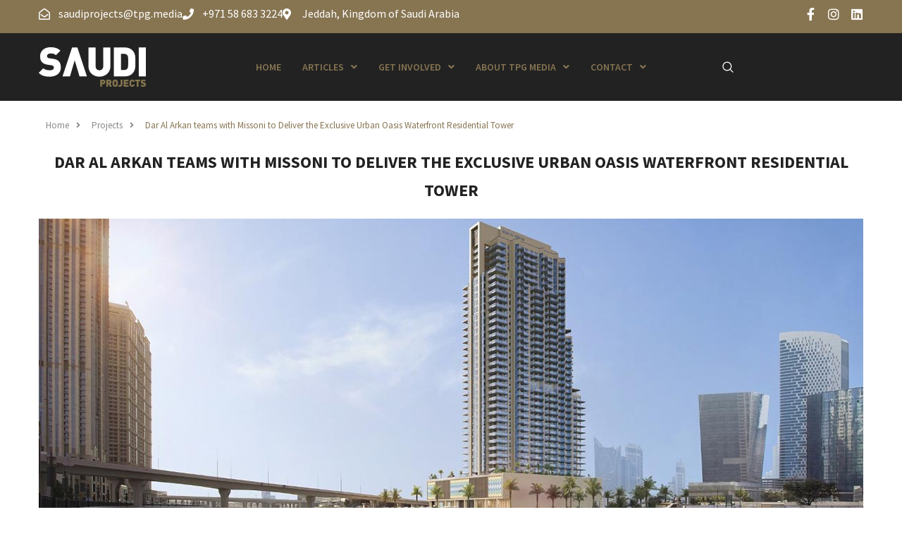

--- FILE ---
content_type: text/html; charset=UTF-8
request_url: https://saudi.tpg.media/dar-al-arkan-teams-with-missoni-to-deliver-the-exclusive-urban-oasis-waterfront-residential-tower/
body_size: 74997
content:
<!doctype html>
<html lang="en-US">
<head>
	<meta charset="UTF-8">
	<meta name="viewport" content="width=device-width, initial-scale=1">
	<link rel="profile" href="https://gmpg.org/xfn/11">
	<title>Dar Al Arkan teams with Missoni to Deliver the Exclusive Urban Oasis Waterfront Residential Tower &#8211; Saudi Projects</title>
<meta name='robots' content='max-image-preview:large' />
<link rel="alternate" type="application/rss+xml" title="Saudi Projects &raquo; Feed" href="https://saudi.tpg.media/feed/" />
<link rel="alternate" type="application/rss+xml" title="Saudi Projects &raquo; Comments Feed" href="https://saudi.tpg.media/comments/feed/" />
<link rel="alternate" type="application/rss+xml" title="Saudi Projects &raquo; Dar Al Arkan teams with Missoni to Deliver the Exclusive Urban Oasis Waterfront Residential Tower Comments Feed" href="https://saudi.tpg.media/dar-al-arkan-teams-with-missoni-to-deliver-the-exclusive-urban-oasis-waterfront-residential-tower/feed/" />
<link rel="alternate" title="oEmbed (JSON)" type="application/json+oembed" href="https://saudi.tpg.media/wp-json/oembed/1.0/embed?url=https%3A%2F%2Fsaudi.tpg.media%2Fdar-al-arkan-teams-with-missoni-to-deliver-the-exclusive-urban-oasis-waterfront-residential-tower%2F" />
<link rel="alternate" title="oEmbed (XML)" type="text/xml+oembed" href="https://saudi.tpg.media/wp-json/oembed/1.0/embed?url=https%3A%2F%2Fsaudi.tpg.media%2Fdar-al-arkan-teams-with-missoni-to-deliver-the-exclusive-urban-oasis-waterfront-residential-tower%2F&#038;format=xml" />
<style id='wp-img-auto-sizes-contain-inline-css'>
img:is([sizes=auto i],[sizes^="auto," i]){contain-intrinsic-size:3000px 1500px}
/*# sourceURL=wp-img-auto-sizes-contain-inline-css */
</style>

<link rel='stylesheet' id='font-awesome-5-all-css' href='https://saudi.tpg.media/wp-content/plugins/elementor/assets/lib/font-awesome/css/all.min.css?ver=3.34.0' media='all' />
<link rel='stylesheet' id='font-awesome-4-shim-css' href='https://saudi.tpg.media/wp-content/plugins/elementor/assets/lib/font-awesome/css/v4-shims.min.css?ver=3.34.0' media='all' />
<link rel='stylesheet' id='hfe-widgets-style-css' href='https://saudi.tpg.media/wp-content/plugins/header-footer-elementor/inc/widgets-css/frontend.css?ver=2.7.1' media='all' />
<style id='wp-emoji-styles-inline-css'>

	img.wp-smiley, img.emoji {
		display: inline !important;
		border: none !important;
		box-shadow: none !important;
		height: 1em !important;
		width: 1em !important;
		margin: 0 0.07em !important;
		vertical-align: -0.1em !important;
		background: none !important;
		padding: 0 !important;
	}
/*# sourceURL=wp-emoji-styles-inline-css */
</style>
<link rel='stylesheet' id='wp-block-library-css' href='https://saudi.tpg.media/wp-includes/css/dist/block-library/style.min.css?ver=6.9' media='all' />
<style id='global-styles-inline-css'>
:root{--wp--preset--aspect-ratio--square: 1;--wp--preset--aspect-ratio--4-3: 4/3;--wp--preset--aspect-ratio--3-4: 3/4;--wp--preset--aspect-ratio--3-2: 3/2;--wp--preset--aspect-ratio--2-3: 2/3;--wp--preset--aspect-ratio--16-9: 16/9;--wp--preset--aspect-ratio--9-16: 9/16;--wp--preset--color--black: #000000;--wp--preset--color--cyan-bluish-gray: #abb8c3;--wp--preset--color--white: #ffffff;--wp--preset--color--pale-pink: #f78da7;--wp--preset--color--vivid-red: #cf2e2e;--wp--preset--color--luminous-vivid-orange: #ff6900;--wp--preset--color--luminous-vivid-amber: #fcb900;--wp--preset--color--light-green-cyan: #7bdcb5;--wp--preset--color--vivid-green-cyan: #00d084;--wp--preset--color--pale-cyan-blue: #8ed1fc;--wp--preset--color--vivid-cyan-blue: #0693e3;--wp--preset--color--vivid-purple: #9b51e0;--wp--preset--gradient--vivid-cyan-blue-to-vivid-purple: linear-gradient(135deg,rgb(6,147,227) 0%,rgb(155,81,224) 100%);--wp--preset--gradient--light-green-cyan-to-vivid-green-cyan: linear-gradient(135deg,rgb(122,220,180) 0%,rgb(0,208,130) 100%);--wp--preset--gradient--luminous-vivid-amber-to-luminous-vivid-orange: linear-gradient(135deg,rgb(252,185,0) 0%,rgb(255,105,0) 100%);--wp--preset--gradient--luminous-vivid-orange-to-vivid-red: linear-gradient(135deg,rgb(255,105,0) 0%,rgb(207,46,46) 100%);--wp--preset--gradient--very-light-gray-to-cyan-bluish-gray: linear-gradient(135deg,rgb(238,238,238) 0%,rgb(169,184,195) 100%);--wp--preset--gradient--cool-to-warm-spectrum: linear-gradient(135deg,rgb(74,234,220) 0%,rgb(151,120,209) 20%,rgb(207,42,186) 40%,rgb(238,44,130) 60%,rgb(251,105,98) 80%,rgb(254,248,76) 100%);--wp--preset--gradient--blush-light-purple: linear-gradient(135deg,rgb(255,206,236) 0%,rgb(152,150,240) 100%);--wp--preset--gradient--blush-bordeaux: linear-gradient(135deg,rgb(254,205,165) 0%,rgb(254,45,45) 50%,rgb(107,0,62) 100%);--wp--preset--gradient--luminous-dusk: linear-gradient(135deg,rgb(255,203,112) 0%,rgb(199,81,192) 50%,rgb(65,88,208) 100%);--wp--preset--gradient--pale-ocean: linear-gradient(135deg,rgb(255,245,203) 0%,rgb(182,227,212) 50%,rgb(51,167,181) 100%);--wp--preset--gradient--electric-grass: linear-gradient(135deg,rgb(202,248,128) 0%,rgb(113,206,126) 100%);--wp--preset--gradient--midnight: linear-gradient(135deg,rgb(2,3,129) 0%,rgb(40,116,252) 100%);--wp--preset--font-size--small: 13px;--wp--preset--font-size--medium: 20px;--wp--preset--font-size--large: 36px;--wp--preset--font-size--x-large: 42px;--wp--preset--spacing--20: 0.44rem;--wp--preset--spacing--30: 0.67rem;--wp--preset--spacing--40: 1rem;--wp--preset--spacing--50: 1.5rem;--wp--preset--spacing--60: 2.25rem;--wp--preset--spacing--70: 3.38rem;--wp--preset--spacing--80: 5.06rem;--wp--preset--shadow--natural: 6px 6px 9px rgba(0, 0, 0, 0.2);--wp--preset--shadow--deep: 12px 12px 50px rgba(0, 0, 0, 0.4);--wp--preset--shadow--sharp: 6px 6px 0px rgba(0, 0, 0, 0.2);--wp--preset--shadow--outlined: 6px 6px 0px -3px rgb(255, 255, 255), 6px 6px rgb(0, 0, 0);--wp--preset--shadow--crisp: 6px 6px 0px rgb(0, 0, 0);}:root { --wp--style--global--content-size: 800px;--wp--style--global--wide-size: 1200px; }:where(body) { margin: 0; }.wp-site-blocks > .alignleft { float: left; margin-right: 2em; }.wp-site-blocks > .alignright { float: right; margin-left: 2em; }.wp-site-blocks > .aligncenter { justify-content: center; margin-left: auto; margin-right: auto; }:where(.wp-site-blocks) > * { margin-block-start: 24px; margin-block-end: 0; }:where(.wp-site-blocks) > :first-child { margin-block-start: 0; }:where(.wp-site-blocks) > :last-child { margin-block-end: 0; }:root { --wp--style--block-gap: 24px; }:root :where(.is-layout-flow) > :first-child{margin-block-start: 0;}:root :where(.is-layout-flow) > :last-child{margin-block-end: 0;}:root :where(.is-layout-flow) > *{margin-block-start: 24px;margin-block-end: 0;}:root :where(.is-layout-constrained) > :first-child{margin-block-start: 0;}:root :where(.is-layout-constrained) > :last-child{margin-block-end: 0;}:root :where(.is-layout-constrained) > *{margin-block-start: 24px;margin-block-end: 0;}:root :where(.is-layout-flex){gap: 24px;}:root :where(.is-layout-grid){gap: 24px;}.is-layout-flow > .alignleft{float: left;margin-inline-start: 0;margin-inline-end: 2em;}.is-layout-flow > .alignright{float: right;margin-inline-start: 2em;margin-inline-end: 0;}.is-layout-flow > .aligncenter{margin-left: auto !important;margin-right: auto !important;}.is-layout-constrained > .alignleft{float: left;margin-inline-start: 0;margin-inline-end: 2em;}.is-layout-constrained > .alignright{float: right;margin-inline-start: 2em;margin-inline-end: 0;}.is-layout-constrained > .aligncenter{margin-left: auto !important;margin-right: auto !important;}.is-layout-constrained > :where(:not(.alignleft):not(.alignright):not(.alignfull)){max-width: var(--wp--style--global--content-size);margin-left: auto !important;margin-right: auto !important;}.is-layout-constrained > .alignwide{max-width: var(--wp--style--global--wide-size);}body .is-layout-flex{display: flex;}.is-layout-flex{flex-wrap: wrap;align-items: center;}.is-layout-flex > :is(*, div){margin: 0;}body .is-layout-grid{display: grid;}.is-layout-grid > :is(*, div){margin: 0;}body{padding-top: 0px;padding-right: 0px;padding-bottom: 0px;padding-left: 0px;}a:where(:not(.wp-element-button)){text-decoration: underline;}:root :where(.wp-element-button, .wp-block-button__link){background-color: #32373c;border-width: 0;color: #fff;font-family: inherit;font-size: inherit;font-style: inherit;font-weight: inherit;letter-spacing: inherit;line-height: inherit;padding-top: calc(0.667em + 2px);padding-right: calc(1.333em + 2px);padding-bottom: calc(0.667em + 2px);padding-left: calc(1.333em + 2px);text-decoration: none;text-transform: inherit;}.has-black-color{color: var(--wp--preset--color--black) !important;}.has-cyan-bluish-gray-color{color: var(--wp--preset--color--cyan-bluish-gray) !important;}.has-white-color{color: var(--wp--preset--color--white) !important;}.has-pale-pink-color{color: var(--wp--preset--color--pale-pink) !important;}.has-vivid-red-color{color: var(--wp--preset--color--vivid-red) !important;}.has-luminous-vivid-orange-color{color: var(--wp--preset--color--luminous-vivid-orange) !important;}.has-luminous-vivid-amber-color{color: var(--wp--preset--color--luminous-vivid-amber) !important;}.has-light-green-cyan-color{color: var(--wp--preset--color--light-green-cyan) !important;}.has-vivid-green-cyan-color{color: var(--wp--preset--color--vivid-green-cyan) !important;}.has-pale-cyan-blue-color{color: var(--wp--preset--color--pale-cyan-blue) !important;}.has-vivid-cyan-blue-color{color: var(--wp--preset--color--vivid-cyan-blue) !important;}.has-vivid-purple-color{color: var(--wp--preset--color--vivid-purple) !important;}.has-black-background-color{background-color: var(--wp--preset--color--black) !important;}.has-cyan-bluish-gray-background-color{background-color: var(--wp--preset--color--cyan-bluish-gray) !important;}.has-white-background-color{background-color: var(--wp--preset--color--white) !important;}.has-pale-pink-background-color{background-color: var(--wp--preset--color--pale-pink) !important;}.has-vivid-red-background-color{background-color: var(--wp--preset--color--vivid-red) !important;}.has-luminous-vivid-orange-background-color{background-color: var(--wp--preset--color--luminous-vivid-orange) !important;}.has-luminous-vivid-amber-background-color{background-color: var(--wp--preset--color--luminous-vivid-amber) !important;}.has-light-green-cyan-background-color{background-color: var(--wp--preset--color--light-green-cyan) !important;}.has-vivid-green-cyan-background-color{background-color: var(--wp--preset--color--vivid-green-cyan) !important;}.has-pale-cyan-blue-background-color{background-color: var(--wp--preset--color--pale-cyan-blue) !important;}.has-vivid-cyan-blue-background-color{background-color: var(--wp--preset--color--vivid-cyan-blue) !important;}.has-vivid-purple-background-color{background-color: var(--wp--preset--color--vivid-purple) !important;}.has-black-border-color{border-color: var(--wp--preset--color--black) !important;}.has-cyan-bluish-gray-border-color{border-color: var(--wp--preset--color--cyan-bluish-gray) !important;}.has-white-border-color{border-color: var(--wp--preset--color--white) !important;}.has-pale-pink-border-color{border-color: var(--wp--preset--color--pale-pink) !important;}.has-vivid-red-border-color{border-color: var(--wp--preset--color--vivid-red) !important;}.has-luminous-vivid-orange-border-color{border-color: var(--wp--preset--color--luminous-vivid-orange) !important;}.has-luminous-vivid-amber-border-color{border-color: var(--wp--preset--color--luminous-vivid-amber) !important;}.has-light-green-cyan-border-color{border-color: var(--wp--preset--color--light-green-cyan) !important;}.has-vivid-green-cyan-border-color{border-color: var(--wp--preset--color--vivid-green-cyan) !important;}.has-pale-cyan-blue-border-color{border-color: var(--wp--preset--color--pale-cyan-blue) !important;}.has-vivid-cyan-blue-border-color{border-color: var(--wp--preset--color--vivid-cyan-blue) !important;}.has-vivid-purple-border-color{border-color: var(--wp--preset--color--vivid-purple) !important;}.has-vivid-cyan-blue-to-vivid-purple-gradient-background{background: var(--wp--preset--gradient--vivid-cyan-blue-to-vivid-purple) !important;}.has-light-green-cyan-to-vivid-green-cyan-gradient-background{background: var(--wp--preset--gradient--light-green-cyan-to-vivid-green-cyan) !important;}.has-luminous-vivid-amber-to-luminous-vivid-orange-gradient-background{background: var(--wp--preset--gradient--luminous-vivid-amber-to-luminous-vivid-orange) !important;}.has-luminous-vivid-orange-to-vivid-red-gradient-background{background: var(--wp--preset--gradient--luminous-vivid-orange-to-vivid-red) !important;}.has-very-light-gray-to-cyan-bluish-gray-gradient-background{background: var(--wp--preset--gradient--very-light-gray-to-cyan-bluish-gray) !important;}.has-cool-to-warm-spectrum-gradient-background{background: var(--wp--preset--gradient--cool-to-warm-spectrum) !important;}.has-blush-light-purple-gradient-background{background: var(--wp--preset--gradient--blush-light-purple) !important;}.has-blush-bordeaux-gradient-background{background: var(--wp--preset--gradient--blush-bordeaux) !important;}.has-luminous-dusk-gradient-background{background: var(--wp--preset--gradient--luminous-dusk) !important;}.has-pale-ocean-gradient-background{background: var(--wp--preset--gradient--pale-ocean) !important;}.has-electric-grass-gradient-background{background: var(--wp--preset--gradient--electric-grass) !important;}.has-midnight-gradient-background{background: var(--wp--preset--gradient--midnight) !important;}.has-small-font-size{font-size: var(--wp--preset--font-size--small) !important;}.has-medium-font-size{font-size: var(--wp--preset--font-size--medium) !important;}.has-large-font-size{font-size: var(--wp--preset--font-size--large) !important;}.has-x-large-font-size{font-size: var(--wp--preset--font-size--x-large) !important;}
:root :where(.wp-block-pullquote){font-size: 1.5em;line-height: 1.6;}
/*# sourceURL=global-styles-inline-css */
</style>
<link rel='stylesheet' id='hfe-style-css' href='https://saudi.tpg.media/wp-content/plugins/header-footer-elementor/assets/css/header-footer-elementor.css?ver=2.7.1' media='all' />
<link rel='stylesheet' id='elementor-icons-css' href='https://saudi.tpg.media/wp-content/plugins/elementor/assets/lib/eicons/css/elementor-icons.min.css?ver=5.45.0' media='all' />
<link rel='stylesheet' id='elementor-frontend-css' href='https://saudi.tpg.media/wp-content/uploads/elementor/css/custom-frontend.min.css?ver=1766426298' media='all' />
<link rel='stylesheet' id='elementor-post-9-css' href='https://saudi.tpg.media/wp-content/uploads/elementor/css/post-9.css?ver=1766426299' media='all' />
<link rel='stylesheet' id='cute-alert-css' href='https://saudi.tpg.media/wp-content/plugins/metform/public/assets/lib/cute-alert/style.css?ver=4.1.0' media='all' />
<link rel='stylesheet' id='text-editor-style-css' href='https://saudi.tpg.media/wp-content/plugins/metform/public/assets/css/text-editor.css?ver=4.1.0' media='all' />
<link rel='stylesheet' id='hello-elementor-css' href='https://saudi.tpg.media/wp-content/themes/hello-elementor/assets/css/reset.css?ver=3.4.5' media='all' />
<link rel='stylesheet' id='hello-elementor-theme-style-css' href='https://saudi.tpg.media/wp-content/themes/hello-elementor/assets/css/theme.css?ver=3.4.5' media='all' />
<link rel='stylesheet' id='hello-elementor-header-footer-css' href='https://saudi.tpg.media/wp-content/themes/hello-elementor/assets/css/header-footer.css?ver=3.4.5' media='all' />
<link rel='stylesheet' id='widget-icon-list-css' href='https://saudi.tpg.media/wp-content/uploads/elementor/css/custom-widget-icon-list.min.css?ver=1766426298' media='all' />
<link rel='stylesheet' id='widget-social-icons-css' href='https://saudi.tpg.media/wp-content/plugins/elementor/assets/css/widget-social-icons.min.css?ver=3.34.0' media='all' />
<link rel='stylesheet' id='e-apple-webkit-css' href='https://saudi.tpg.media/wp-content/uploads/elementor/css/custom-apple-webkit.min.css?ver=1766426298' media='all' />
<link rel='stylesheet' id='widget-image-css' href='https://saudi.tpg.media/wp-content/plugins/elementor/assets/css/widget-image.min.css?ver=3.34.0' media='all' />
<link rel='stylesheet' id='widget-nav-menu-css' href='https://saudi.tpg.media/wp-content/uploads/elementor/css/custom-pro-widget-nav-menu.min.css?ver=1766426298' media='all' />
<link rel='stylesheet' id='widget-heading-css' href='https://saudi.tpg.media/wp-content/plugins/elementor/assets/css/widget-heading.min.css?ver=3.34.0' media='all' />
<link rel='stylesheet' id='elementor-post-145-css' href='https://saudi.tpg.media/wp-content/uploads/elementor/css/post-145.css?ver=1766426299' media='all' />
<link rel='stylesheet' id='elementor-post-159-css' href='https://saudi.tpg.media/wp-content/uploads/elementor/css/post-159.css?ver=1766426300' media='all' />
<link rel='stylesheet' id='elementor-post-2603-css' href='https://saudi.tpg.media/wp-content/uploads/elementor/css/post-2603.css?ver=1766426556' media='all' />
<link rel='stylesheet' id='hfe-elementor-icons-css' href='https://saudi.tpg.media/wp-content/plugins/elementor/assets/lib/eicons/css/elementor-icons.min.css?ver=5.34.0' media='all' />
<link rel='stylesheet' id='hfe-icons-list-css' href='https://saudi.tpg.media/wp-content/plugins/elementor/assets/css/widget-icon-list.min.css?ver=3.24.3' media='all' />
<link rel='stylesheet' id='hfe-social-icons-css' href='https://saudi.tpg.media/wp-content/plugins/elementor/assets/css/widget-social-icons.min.css?ver=3.24.0' media='all' />
<link rel='stylesheet' id='hfe-social-share-icons-brands-css' href='https://saudi.tpg.media/wp-content/plugins/elementor/assets/lib/font-awesome/css/brands.css?ver=5.15.3' media='all' />
<link rel='stylesheet' id='hfe-social-share-icons-fontawesome-css' href='https://saudi.tpg.media/wp-content/plugins/elementor/assets/lib/font-awesome/css/fontawesome.css?ver=5.15.3' media='all' />
<link rel='stylesheet' id='hfe-nav-menu-icons-css' href='https://saudi.tpg.media/wp-content/plugins/elementor/assets/lib/font-awesome/css/solid.css?ver=5.15.3' media='all' />
<link rel='stylesheet' id='hfe-widget-blockquote-css' href='https://saudi.tpg.media/wp-content/plugins/elementor-pro/assets/css/widget-blockquote.min.css?ver=3.25.0' media='all' />
<link rel='stylesheet' id='hfe-mega-menu-css' href='https://saudi.tpg.media/wp-content/plugins/elementor-pro/assets/css/widget-mega-menu.min.css?ver=3.26.2' media='all' />
<link rel='stylesheet' id='hfe-nav-menu-widget-css' href='https://saudi.tpg.media/wp-content/plugins/elementor-pro/assets/css/widget-nav-menu.min.css?ver=3.26.0' media='all' />
<style id='kadence-blocks-global-variables-inline-css'>
:root {--global-kb-font-size-sm:clamp(0.8rem, 0.73rem + 0.217vw, 0.9rem);--global-kb-font-size-md:clamp(1.1rem, 0.995rem + 0.326vw, 1.25rem);--global-kb-font-size-lg:clamp(1.75rem, 1.576rem + 0.543vw, 2rem);--global-kb-font-size-xl:clamp(2.25rem, 1.728rem + 1.63vw, 3rem);--global-kb-font-size-xxl:clamp(2.5rem, 1.456rem + 3.26vw, 4rem);--global-kb-font-size-xxxl:clamp(2.75rem, 0.489rem + 7.065vw, 6rem);}:root {--global-palette1: #3182CE;--global-palette2: #2B6CB0;--global-palette3: #1A202C;--global-palette4: #2D3748;--global-palette5: #4A5568;--global-palette6: #718096;--global-palette7: #EDF2F7;--global-palette8: #F7FAFC;--global-palette9: #ffffff;}
/*# sourceURL=kadence-blocks-global-variables-inline-css */
</style>
<link rel='stylesheet' id='ekit-widget-styles-css' href='https://saudi.tpg.media/wp-content/plugins/elementskit-lite/widgets/init/assets/css/widget-styles.css?ver=3.7.8' media='all' />
<link rel='stylesheet' id='ekit-responsive-css' href='https://saudi.tpg.media/wp-content/plugins/elementskit-lite/widgets/init/assets/css/responsive.css?ver=3.7.8' media='all' />
<link rel='stylesheet' id='elementor-gf-sourcesanspro-css' href='https://fonts.googleapis.com/css?family=Source+Sans+Pro:100,100italic,200,200italic,300,300italic,400,400italic,500,500italic,600,600italic,700,700italic,800,800italic,900,900italic&#038;display=swap' media='all' />
<link rel='stylesheet' id='elementor-icons-shared-0-css' href='https://saudi.tpg.media/wp-content/plugins/elementor/assets/lib/font-awesome/css/fontawesome.min.css?ver=5.15.3' media='all' />
<link rel='stylesheet' id='elementor-icons-fa-regular-css' href='https://saudi.tpg.media/wp-content/plugins/elementor/assets/lib/font-awesome/css/regular.min.css?ver=5.15.3' media='all' />
<link rel='stylesheet' id='elementor-icons-fa-solid-css' href='https://saudi.tpg.media/wp-content/plugins/elementor/assets/lib/font-awesome/css/solid.min.css?ver=5.15.3' media='all' />
<link rel='stylesheet' id='elementor-icons-fa-brands-css' href='https://saudi.tpg.media/wp-content/plugins/elementor/assets/lib/font-awesome/css/brands.min.css?ver=5.15.3' media='all' />
<script src="https://saudi.tpg.media/wp-content/plugins/elementor/assets/lib/font-awesome/js/v4-shims.min.js?ver=3.34.0" id="font-awesome-4-shim-js"></script>
<script src="https://saudi.tpg.media/wp-includes/js/jquery/jquery.min.js?ver=3.7.1" id="jquery-core-js"></script>
<script src="https://saudi.tpg.media/wp-includes/js/jquery/jquery-migrate.min.js?ver=3.4.1" id="jquery-migrate-js"></script>
<script id="jquery-js-after">
!function($){"use strict";$(document).ready(function(){$(this).scrollTop()>100&&$(".hfe-scroll-to-top-wrap").removeClass("hfe-scroll-to-top-hide"),$(window).scroll(function(){$(this).scrollTop()<100?$(".hfe-scroll-to-top-wrap").fadeOut(300):$(".hfe-scroll-to-top-wrap").fadeIn(300)}),$(".hfe-scroll-to-top-wrap").on("click",function(){$("html, body").animate({scrollTop:0},300);return!1})})}(jQuery);
!function($){'use strict';$(document).ready(function(){var bar=$('.hfe-reading-progress-bar');if(!bar.length)return;$(window).on('scroll',function(){var s=$(window).scrollTop(),d=$(document).height()-$(window).height(),p=d? s/d*100:0;bar.css('width',p+'%')});});}(jQuery);
//# sourceURL=jquery-js-after
</script>
<link rel="https://api.w.org/" href="https://saudi.tpg.media/wp-json/" /><link rel="alternate" title="JSON" type="application/json" href="https://saudi.tpg.media/wp-json/wp/v2/posts/1866" /><link rel="EditURI" type="application/rsd+xml" title="RSD" href="https://saudi.tpg.media/xmlrpc.php?rsd" />
<meta name="generator" content="WordPress 6.9" />
<link rel="canonical" href="https://saudi.tpg.media/dar-al-arkan-teams-with-missoni-to-deliver-the-exclusive-urban-oasis-waterfront-residential-tower/" />
<link rel='shortlink' href='https://saudi.tpg.media/?p=1866' />
<meta name="generator" content="Elementor 3.34.0; features: additional_custom_breakpoints; settings: css_print_method-external, google_font-enabled, font_display-swap">
			<style>
				.e-con.e-parent:nth-of-type(n+4):not(.e-lazyloaded):not(.e-no-lazyload),
				.e-con.e-parent:nth-of-type(n+4):not(.e-lazyloaded):not(.e-no-lazyload) * {
					background-image: none !important;
				}
				@media screen and (max-height: 1024px) {
					.e-con.e-parent:nth-of-type(n+3):not(.e-lazyloaded):not(.e-no-lazyload),
					.e-con.e-parent:nth-of-type(n+3):not(.e-lazyloaded):not(.e-no-lazyload) * {
						background-image: none !important;
					}
				}
				@media screen and (max-height: 640px) {
					.e-con.e-parent:nth-of-type(n+2):not(.e-lazyloaded):not(.e-no-lazyload),
					.e-con.e-parent:nth-of-type(n+2):not(.e-lazyloaded):not(.e-no-lazyload) * {
						background-image: none !important;
					}
				}
			</style>
			<link rel="icon" href="https://saudi.tpg.media/wp-content/uploads/2025/12/favicon.jpg" sizes="32x32" />
<link rel="icon" href="https://saudi.tpg.media/wp-content/uploads/2025/12/favicon.jpg" sizes="192x192" />
<link rel="apple-touch-icon" href="https://saudi.tpg.media/wp-content/uploads/2025/12/favicon.jpg" />
<meta name="msapplication-TileImage" content="https://saudi.tpg.media/wp-content/uploads/2025/12/favicon.jpg" />
		<style id="wp-custom-css">
			a.wp-block-button__link.wp-element-button {
    text-decoration: none;
}

a.wp-block-button__link.wp-element-button,
a.wp-block-button__link.wp-element-button:hover {
    color: #fff;
}

.dl-slider .slide-img {
    object-fit: contain;
    object-position: left center!important;
    animation-duration: 12s;
    animation-delay: 1s;
}

.dl-caption.sub-heading a {
    color: #fff;
}

.dl-caption.heading a {
    color: #fff;
}

@media (max-width: 550px) {
    .dl-slider .slide-img {
        object-fit: cover;object-position: center right !important;
    }
}		</style>
		</head>
<body class="wp-singular post-template-default single single-post postid-1866 single-format-standard wp-custom-logo wp-embed-responsive wp-theme-hello-elementor ehf-template-hello-elementor ehf-stylesheet-hello-elementor hello-elementor-default elementor-default elementor-kit-9 elementor-page-2603">


<a class="skip-link screen-reader-text" href="#content">Skip to content</a>

		<header data-elementor-type="header" data-elementor-id="145" class="elementor elementor-145 elementor-location-header" data-elementor-post-type="elementor_library">
			<div class="elementor-element elementor-element-eb7d989 e-con-full e-flex e-con e-parent" data-id="eb7d989" data-element_type="container" data-settings="{&quot;background_background&quot;:&quot;classic&quot;}">
		<div class="elementor-element elementor-element-555186e e-flex e-con-boxed e-con e-child" data-id="555186e" data-element_type="container" data-settings="{&quot;background_background&quot;:&quot;classic&quot;}">
					<div class="e-con-inner">
		<div class="elementor-element elementor-element-20adcf5 e-con-full e-flex e-con e-child" data-id="20adcf5" data-element_type="container">
				<div class="elementor-element elementor-element-10aebc6 elementor-icon-list--layout-inline elementor-mobile-align-center elementor-list-item-link-full_width elementor-widget elementor-widget-icon-list" data-id="10aebc6" data-element_type="widget" data-widget_type="icon-list.default">
							<ul class="elementor-icon-list-items elementor-inline-items">
							<li class="elementor-icon-list-item elementor-inline-item">
											<a href="mailto:saudiprojects@tpg.media">

												<span class="elementor-icon-list-icon">
							<i aria-hidden="true" class="far fa-envelope-open"></i>						</span>
										<span class="elementor-icon-list-text">saudiprojects@tpg.media</span>
											</a>
									</li>
								<li class="elementor-icon-list-item elementor-inline-item">
											<a href="tel:+971586833224">

												<span class="elementor-icon-list-icon">
							<i aria-hidden="true" class="fas fa-phone"></i>						</span>
										<span class="elementor-icon-list-text">+971 58 683 3224</span>
											</a>
									</li>
								<li class="elementor-icon-list-item elementor-inline-item">
											<a href="#">

												<span class="elementor-icon-list-icon">
							<i aria-hidden="true" class="fas fa-map-marker-alt"></i>						</span>
										<span class="elementor-icon-list-text">Jeddah, Kingdom of Saudi Arabia </span>
											</a>
									</li>
						</ul>
						</div>
				</div>
		<div class="elementor-element elementor-element-2d3f037 e-con-full e-flex e-con e-child" data-id="2d3f037" data-element_type="container">
				<div class="elementor-element elementor-element-d1d07b3 elementor-shape-square e-grid-align-right elementor-grid-0 elementor-widget elementor-widget-social-icons" data-id="d1d07b3" data-element_type="widget" data-widget_type="social-icons.default">
							<div class="elementor-social-icons-wrapper elementor-grid" role="list">
							<span class="elementor-grid-item" role="listitem">
					<a class="elementor-icon elementor-social-icon elementor-social-icon-facebook-f elementor-repeater-item-3cb3b3e" href="https://www.instagram.com/saudiprojects.mag/" target="_blank">
						<span class="elementor-screen-only">Facebook-f</span>
						<i aria-hidden="true" class="fab fa-facebook-f"></i>					</a>
				</span>
							<span class="elementor-grid-item" role="listitem">
					<a class="elementor-icon elementor-social-icon elementor-social-icon-instagram elementor-repeater-item-39843ba" href="https://www.instagram.com/saudiprojects.mag/" target="_blank">
						<span class="elementor-screen-only">Instagram</span>
						<i aria-hidden="true" class="fab fa-instagram"></i>					</a>
				</span>
							<span class="elementor-grid-item" role="listitem">
					<a class="elementor-icon elementor-social-icon elementor-social-icon-linkedin elementor-repeater-item-18b6243" href="https://www.linkedin.com/company/saudiprojectsmag/" target="_blank">
						<span class="elementor-screen-only">Linkedin</span>
						<i aria-hidden="true" class="fab fa-linkedin"></i>					</a>
				</span>
					</div>
						</div>
				</div>
					</div>
				</div>
		<div class="elementor-element elementor-element-8f181d6 e-flex e-con-boxed e-con e-child" data-id="8f181d6" data-element_type="container">
					<div class="e-con-inner">
		<div class="elementor-element elementor-element-6211644 e-con-full e-flex e-con e-child" data-id="6211644" data-element_type="container">
				<div class="elementor-element elementor-element-8088516 elementor-widget elementor-widget-theme-site-logo elementor-widget-image" data-id="8088516" data-element_type="widget" data-widget_type="theme-site-logo.default">
											<a href="https://saudi.tpg.media">
			<img width="152" height="56" src="https://saudi.tpg.media/wp-content/uploads/2025/12/logo.png" class="attachment-full size-full wp-image-151" alt="" srcset="https://saudi.tpg.media/wp-content/uploads/2025/12/logo.png 152w, https://saudi.tpg.media/wp-content/uploads/2025/12/logo-150x56.png 150w" sizes="(max-width: 152px) 100vw, 152px" />				</a>
											</div>
				</div>
		<div class="elementor-element elementor-element-cd26b8b e-con-full e-flex e-con e-child" data-id="cd26b8b" data-element_type="container">
				<div class="elementor-element elementor-element-cd59189 elementor-nav-menu__align-center elementor-nav-menu--stretch elementor-nav-menu--dropdown-tablet elementor-nav-menu__text-align-aside elementor-nav-menu--toggle elementor-nav-menu--burger elementor-widget elementor-widget-nav-menu" data-id="cd59189" data-element_type="widget" data-settings="{&quot;submenu_icon&quot;:{&quot;value&quot;:&quot;&lt;i class=\&quot;fas fa-angle-down\&quot; aria-hidden=\&quot;true\&quot;&gt;&lt;\/i&gt;&quot;,&quot;library&quot;:&quot;fa-solid&quot;},&quot;full_width&quot;:&quot;stretch&quot;,&quot;layout&quot;:&quot;horizontal&quot;,&quot;toggle&quot;:&quot;burger&quot;}" data-widget_type="nav-menu.default">
								<nav aria-label="Menu" class="elementor-nav-menu--main elementor-nav-menu__container elementor-nav-menu--layout-horizontal e--pointer-none">
				<ul id="menu-1-cd59189" class="elementor-nav-menu"><li class="menu-item menu-item-type-post_type menu-item-object-page menu-item-home menu-item-144"><a href="https://saudi.tpg.media/" class="elementor-item">Home</a></li>
<li class="menu-item menu-item-type-custom menu-item-object-custom menu-item-has-children menu-item-191"><a href="#" class="elementor-item elementor-item-anchor">Articles</a>
<ul class="sub-menu elementor-nav-menu--dropdown">
	<li class="menu-item menu-item-type-taxonomy menu-item-object-category current-post-ancestor current-menu-parent current-post-parent menu-item-has-children menu-item-2559"><a href="https://saudi.tpg.media/category/projects/" class="elementor-sub-item">Projects</a>
	<ul class="sub-menu elementor-nav-menu--dropdown">
		<li class="menu-item menu-item-type-taxonomy menu-item-object-category menu-item-2560"><a href="https://saudi.tpg.media/category/projects/appointments/" class="elementor-sub-item">Appointments</a></li>
		<li class="menu-item menu-item-type-taxonomy menu-item-object-category menu-item-2561"><a href="https://saudi.tpg.media/category/projects/bids-tenders/" class="elementor-sub-item">Bids &amp; Tenders</a></li>
		<li class="menu-item menu-item-type-taxonomy menu-item-object-category menu-item-2562"><a href="https://saudi.tpg.media/category/projects/construction/" class="elementor-sub-item">Construction</a></li>
		<li class="menu-item menu-item-type-taxonomy menu-item-object-category menu-item-2563"><a href="https://saudi.tpg.media/category/projects/entertainment/" class="elementor-sub-item">Entertainment</a></li>
		<li class="menu-item menu-item-type-taxonomy menu-item-object-category menu-item-2564"><a href="https://saudi.tpg.media/category/projects/giga-projects/" class="elementor-sub-item">Giga Projects</a></li>
		<li class="menu-item menu-item-type-taxonomy menu-item-object-category menu-item-2565"><a href="https://saudi.tpg.media/category/projects/hospitality/" class="elementor-sub-item">Hospitality</a></li>
		<li class="menu-item menu-item-type-taxonomy menu-item-object-category menu-item-2566"><a href="https://saudi.tpg.media/category/projects/manufacturer/" class="elementor-sub-item">Manufacturer</a></li>
		<li class="menu-item menu-item-type-taxonomy menu-item-object-category menu-item-2567"><a href="https://saudi.tpg.media/category/projects/mega-projects/" class="elementor-sub-item">Mega Projects</a></li>
		<li class="menu-item menu-item-type-taxonomy menu-item-object-category current-post-ancestor current-menu-parent current-post-parent menu-item-2568"><a href="https://saudi.tpg.media/category/projects/residental/" class="elementor-sub-item">Residental</a></li>
		<li class="menu-item menu-item-type-taxonomy menu-item-object-category menu-item-2569"><a href="https://saudi.tpg.media/category/projects/retail/" class="elementor-sub-item">Retail</a></li>
		<li class="menu-item menu-item-type-taxonomy menu-item-object-category menu-item-2570"><a href="https://saudi.tpg.media/category/projects/transport/" class="elementor-sub-item">Transport</a></li>
		<li class="menu-item menu-item-type-taxonomy menu-item-object-category menu-item-2571"><a href="https://saudi.tpg.media/category/projects/vision-2030/" class="elementor-sub-item">Vision-2030</a></li>
	</ul>
</li>
	<li class="menu-item menu-item-type-taxonomy menu-item-object-category menu-item-has-children menu-item-2554"><a href="https://saudi.tpg.media/category/consultants/" class="elementor-sub-item">Consultants</a>
	<ul class="sub-menu elementor-nav-menu--dropdown">
		<li class="menu-item menu-item-type-taxonomy menu-item-object-category menu-item-2555"><a href="https://saudi.tpg.media/category/consultants/training/" class="elementor-sub-item">Training</a></li>
	</ul>
</li>
	<li class="menu-item menu-item-type-taxonomy menu-item-object-category menu-item-has-children menu-item-2572"><a href="https://saudi.tpg.media/category/sustainability/" class="elementor-sub-item">Sustainability</a>
	<ul class="sub-menu elementor-nav-menu--dropdown">
		<li class="menu-item menu-item-type-taxonomy menu-item-object-category menu-item-2573"><a href="https://saudi.tpg.media/category/sustainability/developers/" class="elementor-sub-item">Developers</a></li>
		<li class="menu-item menu-item-type-taxonomy menu-item-object-category menu-item-2574"><a href="https://saudi.tpg.media/category/sustainability/energy/" class="elementor-sub-item">Energy</a></li>
		<li class="menu-item menu-item-type-taxonomy menu-item-object-category menu-item-2575"><a href="https://saudi.tpg.media/category/sustainability/real-estate/" class="elementor-sub-item">Real Estate</a></li>
	</ul>
</li>
	<li class="menu-item menu-item-type-taxonomy menu-item-object-category menu-item-has-children menu-item-2556"><a href="https://saudi.tpg.media/category/events/" class="elementor-sub-item">Events</a>
	<ul class="sub-menu elementor-nav-menu--dropdown">
		<li class="menu-item menu-item-type-taxonomy menu-item-object-category menu-item-2557"><a href="https://saudi.tpg.media/category/events/big-5/" class="elementor-sub-item">Big 5</a></li>
	</ul>
</li>
	<li class="menu-item menu-item-type-taxonomy menu-item-object-category menu-item-2558"><a href="https://saudi.tpg.media/category/featured-companies/" class="elementor-sub-item">Featured Companies</a></li>
	<li class="menu-item menu-item-type-taxonomy menu-item-object-category menu-item-has-children menu-item-2552"><a href="https://saudi.tpg.media/category/architecture-design/" class="elementor-sub-item">Architecture / Design</a>
	<ul class="sub-menu elementor-nav-menu--dropdown">
		<li class="menu-item menu-item-type-taxonomy menu-item-object-category menu-item-2553"><a href="https://saudi.tpg.media/category/architecture-design/fit-out/" class="elementor-sub-item">Fit Out</a></li>
	</ul>
</li>
</ul>
</li>
<li class="menu-item menu-item-type-custom menu-item-object-custom menu-item-has-children menu-item-192"><a href="#" class="elementor-item elementor-item-anchor">Get Involved</a>
<ul class="sub-menu elementor-nav-menu--dropdown">
	<li class="menu-item menu-item-type-post_type menu-item-object-page menu-item-680"><a href="https://saudi.tpg.media/advertise-with-us/" class="elementor-sub-item">Advertise With Us</a></li>
	<li class="menu-item menu-item-type-post_type menu-item-object-page menu-item-676"><a href="https://saudi.tpg.media/digital-magazine/" class="elementor-sub-item">Digital Magazine</a></li>
	<li class="menu-item menu-item-type-post_type menu-item-object-page menu-item-677"><a href="https://saudi.tpg.media/media-kit/" class="elementor-sub-item">Media Kit</a></li>
	<li class="menu-item menu-item-type-post_type menu-item-object-page menu-item-679"><a href="https://saudi.tpg.media/the-team/" class="elementor-sub-item">The Team</a></li>
	<li class="menu-item menu-item-type-post_type menu-item-object-page menu-item-678"><a href="https://saudi.tpg.media/strategic-partners/" class="elementor-sub-item">Strategic Partners</a></li>
</ul>
</li>
<li class="menu-item menu-item-type-post_type menu-item-object-page menu-item-has-children menu-item-189"><a href="https://saudi.tpg.media/about-tpg-media/" class="elementor-item">About TPG Media</a>
<ul class="sub-menu elementor-nav-menu--dropdown">
	<li class="menu-item menu-item-type-post_type menu-item-object-page menu-item-618"><a href="https://saudi.tpg.media/publishing/" class="elementor-sub-item">Publishing</a></li>
	<li class="menu-item menu-item-type-post_type menu-item-object-page menu-item-620"><a href="https://saudi.tpg.media/design-media/" class="elementor-sub-item">Design &#038; Media</a></li>
	<li class="menu-item menu-item-type-post_type menu-item-object-page menu-item-619"><a href="https://saudi.tpg.media/social-media/" class="elementor-sub-item">Social Media</a></li>
</ul>
</li>
<li class="menu-item menu-item-type-post_type menu-item-object-page menu-item-has-children menu-item-190"><a href="https://saudi.tpg.media/contact/" class="elementor-item">Contact</a>
<ul class="sub-menu elementor-nav-menu--dropdown">
	<li class="menu-item menu-item-type-post_type menu-item-object-page menu-item-2665"><a href="https://saudi.tpg.media/privacy-policy/" class="elementor-sub-item">Privacy Policy</a></li>
</ul>
</li>
</ul>			</nav>
					<div class="elementor-menu-toggle" role="button" tabindex="0" aria-label="Menu Toggle" aria-expanded="false">
			<i aria-hidden="true" role="presentation" class="elementor-menu-toggle__icon--open eicon-menu-bar"></i><i aria-hidden="true" role="presentation" class="elementor-menu-toggle__icon--close eicon-close"></i>		</div>
					<nav class="elementor-nav-menu--dropdown elementor-nav-menu__container" aria-hidden="true">
				<ul id="menu-2-cd59189" class="elementor-nav-menu"><li class="menu-item menu-item-type-post_type menu-item-object-page menu-item-home menu-item-144"><a href="https://saudi.tpg.media/" class="elementor-item" tabindex="-1">Home</a></li>
<li class="menu-item menu-item-type-custom menu-item-object-custom menu-item-has-children menu-item-191"><a href="#" class="elementor-item elementor-item-anchor" tabindex="-1">Articles</a>
<ul class="sub-menu elementor-nav-menu--dropdown">
	<li class="menu-item menu-item-type-taxonomy menu-item-object-category current-post-ancestor current-menu-parent current-post-parent menu-item-has-children menu-item-2559"><a href="https://saudi.tpg.media/category/projects/" class="elementor-sub-item" tabindex="-1">Projects</a>
	<ul class="sub-menu elementor-nav-menu--dropdown">
		<li class="menu-item menu-item-type-taxonomy menu-item-object-category menu-item-2560"><a href="https://saudi.tpg.media/category/projects/appointments/" class="elementor-sub-item" tabindex="-1">Appointments</a></li>
		<li class="menu-item menu-item-type-taxonomy menu-item-object-category menu-item-2561"><a href="https://saudi.tpg.media/category/projects/bids-tenders/" class="elementor-sub-item" tabindex="-1">Bids &amp; Tenders</a></li>
		<li class="menu-item menu-item-type-taxonomy menu-item-object-category menu-item-2562"><a href="https://saudi.tpg.media/category/projects/construction/" class="elementor-sub-item" tabindex="-1">Construction</a></li>
		<li class="menu-item menu-item-type-taxonomy menu-item-object-category menu-item-2563"><a href="https://saudi.tpg.media/category/projects/entertainment/" class="elementor-sub-item" tabindex="-1">Entertainment</a></li>
		<li class="menu-item menu-item-type-taxonomy menu-item-object-category menu-item-2564"><a href="https://saudi.tpg.media/category/projects/giga-projects/" class="elementor-sub-item" tabindex="-1">Giga Projects</a></li>
		<li class="menu-item menu-item-type-taxonomy menu-item-object-category menu-item-2565"><a href="https://saudi.tpg.media/category/projects/hospitality/" class="elementor-sub-item" tabindex="-1">Hospitality</a></li>
		<li class="menu-item menu-item-type-taxonomy menu-item-object-category menu-item-2566"><a href="https://saudi.tpg.media/category/projects/manufacturer/" class="elementor-sub-item" tabindex="-1">Manufacturer</a></li>
		<li class="menu-item menu-item-type-taxonomy menu-item-object-category menu-item-2567"><a href="https://saudi.tpg.media/category/projects/mega-projects/" class="elementor-sub-item" tabindex="-1">Mega Projects</a></li>
		<li class="menu-item menu-item-type-taxonomy menu-item-object-category current-post-ancestor current-menu-parent current-post-parent menu-item-2568"><a href="https://saudi.tpg.media/category/projects/residental/" class="elementor-sub-item" tabindex="-1">Residental</a></li>
		<li class="menu-item menu-item-type-taxonomy menu-item-object-category menu-item-2569"><a href="https://saudi.tpg.media/category/projects/retail/" class="elementor-sub-item" tabindex="-1">Retail</a></li>
		<li class="menu-item menu-item-type-taxonomy menu-item-object-category menu-item-2570"><a href="https://saudi.tpg.media/category/projects/transport/" class="elementor-sub-item" tabindex="-1">Transport</a></li>
		<li class="menu-item menu-item-type-taxonomy menu-item-object-category menu-item-2571"><a href="https://saudi.tpg.media/category/projects/vision-2030/" class="elementor-sub-item" tabindex="-1">Vision-2030</a></li>
	</ul>
</li>
	<li class="menu-item menu-item-type-taxonomy menu-item-object-category menu-item-has-children menu-item-2554"><a href="https://saudi.tpg.media/category/consultants/" class="elementor-sub-item" tabindex="-1">Consultants</a>
	<ul class="sub-menu elementor-nav-menu--dropdown">
		<li class="menu-item menu-item-type-taxonomy menu-item-object-category menu-item-2555"><a href="https://saudi.tpg.media/category/consultants/training/" class="elementor-sub-item" tabindex="-1">Training</a></li>
	</ul>
</li>
	<li class="menu-item menu-item-type-taxonomy menu-item-object-category menu-item-has-children menu-item-2572"><a href="https://saudi.tpg.media/category/sustainability/" class="elementor-sub-item" tabindex="-1">Sustainability</a>
	<ul class="sub-menu elementor-nav-menu--dropdown">
		<li class="menu-item menu-item-type-taxonomy menu-item-object-category menu-item-2573"><a href="https://saudi.tpg.media/category/sustainability/developers/" class="elementor-sub-item" tabindex="-1">Developers</a></li>
		<li class="menu-item menu-item-type-taxonomy menu-item-object-category menu-item-2574"><a href="https://saudi.tpg.media/category/sustainability/energy/" class="elementor-sub-item" tabindex="-1">Energy</a></li>
		<li class="menu-item menu-item-type-taxonomy menu-item-object-category menu-item-2575"><a href="https://saudi.tpg.media/category/sustainability/real-estate/" class="elementor-sub-item" tabindex="-1">Real Estate</a></li>
	</ul>
</li>
	<li class="menu-item menu-item-type-taxonomy menu-item-object-category menu-item-has-children menu-item-2556"><a href="https://saudi.tpg.media/category/events/" class="elementor-sub-item" tabindex="-1">Events</a>
	<ul class="sub-menu elementor-nav-menu--dropdown">
		<li class="menu-item menu-item-type-taxonomy menu-item-object-category menu-item-2557"><a href="https://saudi.tpg.media/category/events/big-5/" class="elementor-sub-item" tabindex="-1">Big 5</a></li>
	</ul>
</li>
	<li class="menu-item menu-item-type-taxonomy menu-item-object-category menu-item-2558"><a href="https://saudi.tpg.media/category/featured-companies/" class="elementor-sub-item" tabindex="-1">Featured Companies</a></li>
	<li class="menu-item menu-item-type-taxonomy menu-item-object-category menu-item-has-children menu-item-2552"><a href="https://saudi.tpg.media/category/architecture-design/" class="elementor-sub-item" tabindex="-1">Architecture / Design</a>
	<ul class="sub-menu elementor-nav-menu--dropdown">
		<li class="menu-item menu-item-type-taxonomy menu-item-object-category menu-item-2553"><a href="https://saudi.tpg.media/category/architecture-design/fit-out/" class="elementor-sub-item" tabindex="-1">Fit Out</a></li>
	</ul>
</li>
</ul>
</li>
<li class="menu-item menu-item-type-custom menu-item-object-custom menu-item-has-children menu-item-192"><a href="#" class="elementor-item elementor-item-anchor" tabindex="-1">Get Involved</a>
<ul class="sub-menu elementor-nav-menu--dropdown">
	<li class="menu-item menu-item-type-post_type menu-item-object-page menu-item-680"><a href="https://saudi.tpg.media/advertise-with-us/" class="elementor-sub-item" tabindex="-1">Advertise With Us</a></li>
	<li class="menu-item menu-item-type-post_type menu-item-object-page menu-item-676"><a href="https://saudi.tpg.media/digital-magazine/" class="elementor-sub-item" tabindex="-1">Digital Magazine</a></li>
	<li class="menu-item menu-item-type-post_type menu-item-object-page menu-item-677"><a href="https://saudi.tpg.media/media-kit/" class="elementor-sub-item" tabindex="-1">Media Kit</a></li>
	<li class="menu-item menu-item-type-post_type menu-item-object-page menu-item-679"><a href="https://saudi.tpg.media/the-team/" class="elementor-sub-item" tabindex="-1">The Team</a></li>
	<li class="menu-item menu-item-type-post_type menu-item-object-page menu-item-678"><a href="https://saudi.tpg.media/strategic-partners/" class="elementor-sub-item" tabindex="-1">Strategic Partners</a></li>
</ul>
</li>
<li class="menu-item menu-item-type-post_type menu-item-object-page menu-item-has-children menu-item-189"><a href="https://saudi.tpg.media/about-tpg-media/" class="elementor-item" tabindex="-1">About TPG Media</a>
<ul class="sub-menu elementor-nav-menu--dropdown">
	<li class="menu-item menu-item-type-post_type menu-item-object-page menu-item-618"><a href="https://saudi.tpg.media/publishing/" class="elementor-sub-item" tabindex="-1">Publishing</a></li>
	<li class="menu-item menu-item-type-post_type menu-item-object-page menu-item-620"><a href="https://saudi.tpg.media/design-media/" class="elementor-sub-item" tabindex="-1">Design &#038; Media</a></li>
	<li class="menu-item menu-item-type-post_type menu-item-object-page menu-item-619"><a href="https://saudi.tpg.media/social-media/" class="elementor-sub-item" tabindex="-1">Social Media</a></li>
</ul>
</li>
<li class="menu-item menu-item-type-post_type menu-item-object-page menu-item-has-children menu-item-190"><a href="https://saudi.tpg.media/contact/" class="elementor-item" tabindex="-1">Contact</a>
<ul class="sub-menu elementor-nav-menu--dropdown">
	<li class="menu-item menu-item-type-post_type menu-item-object-page menu-item-2665"><a href="https://saudi.tpg.media/privacy-policy/" class="elementor-sub-item" tabindex="-1">Privacy Policy</a></li>
</ul>
</li>
</ul>			</nav>
						</div>
				</div>
		<div class="elementor-element elementor-element-6706b5c e-con-full e-flex e-con e-child" data-id="6706b5c" data-element_type="container">
				<div class="elementor-element elementor-element-fbd6cad elementor-widget elementor-widget-elementskit-header-search" data-id="fbd6cad" data-element_type="widget" data-widget_type="elementskit-header-search.default">
					<div class="ekit-wid-con" >        <a href="#ekit_modal-popup-fbd6cad" class="ekit_navsearch-button ekit-modal-popup" aria-label="navsearch-button">
            <svg class="ekit-svg-icon icon-search11" viewBox="0 0 32 32" xmlns="http://www.w3.org/2000/svg"><path d="M30.938 29.538l-7.363-7.363c1.825-2.225 2.925-5.075 2.925-8.181 0-7.125-5.781-12.906-12.906-12.906-7.131 0-12.906 5.781-12.906 12.906s5.775 12.906 12.906 12.906c3.106 0 5.95-1.094 8.175-2.919l7.363 7.356c0.5 0.5 1.306 0.5 1.806 0 0.5-0.494 0.5-1.306 0-1.8zM13.594 24.331c-5.706 0-10.344-4.637-10.344-10.338s4.638-10.344 10.344-10.344c5.7 0 10.344 4.644 10.344 10.344s-4.644 10.338-10.344 10.338z"></path></svg>        </a>
        <!-- language switcher strart -->
        <!-- xs modal -->
        <div class="zoom-anim-dialog mfp-hide ekit_modal-searchPanel" id="ekit_modal-popup-fbd6cad">
            <div class="ekit-search-panel">
            <!-- Polylang search - thanks to Alain Melsens -->
                <form role="search" method="get" class="ekit-search-group" action="https://saudi.tpg.media/">
                    <input type="search" class="ekit_search-field" aria-label="search-form" placeholder="Search..." value="" name="s">
					<button type="submit" class="ekit_search-button" aria-label="search-button">
                        <svg class="ekit-svg-icon icon-search11" viewBox="0 0 32 32" xmlns="http://www.w3.org/2000/svg"><path d="M30.938 29.538l-7.363-7.363c1.825-2.225 2.925-5.075 2.925-8.181 0-7.125-5.781-12.906-12.906-12.906-7.131 0-12.906 5.781-12.906 12.906s5.775 12.906 12.906 12.906c3.106 0 5.95-1.094 8.175-2.919l7.363 7.356c0.5 0.5 1.306 0.5 1.806 0 0.5-0.494 0.5-1.306 0-1.8zM13.594 24.331c-5.706 0-10.344-4.637-10.344-10.338s4.638-10.344 10.344-10.344c5.7 0 10.344 4.644 10.344 10.344s-4.644 10.338-10.344 10.338z"></path></svg>                    </button>
                </form>
            </div>
        </div><!-- End xs modal -->
        <!-- end language switcher strart -->
        </div>				</div>
				</div>
					</div>
				</div>
				</div>
				</header>
				<div data-elementor-type="single-post" data-elementor-id="2603" class="elementor elementor-2603 elementor-location-single post-1866 post type-post status-publish format-standard has-post-thumbnail hentry category-projects category-residental" data-elementor-post-type="elementor_library">
			<div class="elementor-element elementor-element-7ab2922 e-flex e-con-boxed e-con e-parent" data-id="7ab2922" data-element_type="container">
					<div class="e-con-inner">
				<div class="elementor-element elementor-element-5716559 elementor-widget elementor-widget-hfe-breadcrumbs-widget" data-id="5716559" data-element_type="widget" data-widget_type="hfe-breadcrumbs-widget.default">
				<div class="elementor-widget-container">
					<nav aria-label="Breadcrumb"><ul class="hfe-breadcrumbs hfe-breadcrumbs-show-home"><li class="hfe-breadcrumbs-item hfe-breadcrumbs-first"><span class="hfe-breadcrumbs-home-icon"></span><a href="https://saudi.tpg.media"><span class="hfe-breadcrumbs-text">Home</span></a></li><li class="hfe-breadcrumbs-separator"><span class="hfe-breadcrumbs-separator-icon"><i aria-hidden="true" class="fas fa-angle-right"></i></span></li><li class="hfe-breadcrumbs-item "><a href="https://saudi.tpg.media/category/projects/"><span class="hfe-breadcrumbs-text">Projects</span></a></li><li class="hfe-breadcrumbs-separator"><span class="hfe-breadcrumbs-separator-icon"><i aria-hidden="true" class="fas fa-angle-right"></i></span></li><li class="hfe-breadcrumbs-item hfe-breadcrumbs-last"><span class="hfe-breadcrumbs-text" aria-current="page">Dar Al Arkan teams with Missoni to Deliver the Exclusive Urban Oasis Waterfront Residential Tower</span></li></ul></nav>				</div>
				</div>
					</div>
				</div>
		<div class="elementor-element elementor-element-b2ad950 e-flex e-con-boxed e-con e-parent" data-id="b2ad950" data-element_type="container">
					<div class="e-con-inner">
		<div class="elementor-element elementor-element-6b2f5bd e-con-full e-flex e-con e-child" data-id="6b2f5bd" data-element_type="container">
				<div class="elementor-element elementor-element-de3d4d6 elementor-widget elementor-widget-theme-post-title elementor-page-title elementor-widget-heading" data-id="de3d4d6" data-element_type="widget" data-widget_type="theme-post-title.default">
					<h1 class="elementor-heading-title elementor-size-default">Dar Al Arkan teams with Missoni to Deliver the Exclusive Urban Oasis Waterfront Residential Tower</h1>				</div>
				<div class="elementor-element elementor-element-d81eb2b elementor-widget elementor-widget-theme-post-featured-image elementor-widget-image" data-id="d81eb2b" data-element_type="widget" data-widget_type="theme-post-featured-image.default">
															<img width="1170" height="450" src="https://saudi.tpg.media/wp-content/uploads/2025/12/Dar-Al-Arkan-1-1170.jpg" class="attachment-full size-full wp-image-1867" alt="" srcset="https://saudi.tpg.media/wp-content/uploads/2025/12/Dar-Al-Arkan-1-1170.jpg 1170w, https://saudi.tpg.media/wp-content/uploads/2025/12/Dar-Al-Arkan-1-1170-300x115.jpg 300w, https://saudi.tpg.media/wp-content/uploads/2025/12/Dar-Al-Arkan-1-1170-1024x394.jpg 1024w, https://saudi.tpg.media/wp-content/uploads/2025/12/Dar-Al-Arkan-1-1170-768x295.jpg 768w" sizes="(max-width: 1170px) 100vw, 1170px" />															</div>
				</div>
		<div class="elementor-element elementor-element-b9d9bc8 e-con-full e-flex e-con e-child" data-id="b9d9bc8" data-element_type="container">
		<div class="elementor-element elementor-element-e73873c e-con-full e-flex e-con e-child" data-id="e73873c" data-element_type="container">
				<div class="elementor-element elementor-element-c85db11 elementor-widget elementor-widget-theme-post-content" data-id="c85db11" data-element_type="widget" data-widget_type="theme-post-content.default">
					
<p><strong>Dar Al Arkan, the leading real estate company in Saudi Arabia, has unveiled the Urban Oasis residential tower in Dubai in partnership with the luxury Italian fashion house Missoni, known for its bold colors and iconic zigzag motifs, stripes, and wave patterns.</strong></p>



<figure class="wp-block-embed is-type-rich is-provider-embed-handler wp-block-embed-embed-handler wp-embed-aspect-16-9 wp-has-aspect-ratio"><div class="wp-block-embed__wrapper">
<iframe title="Urban Oasis By Missoni | Dar Al Arkan" width="800" height="450" src="https://www.youtube.com/embed/EzJ8XPYSVPo?feature=oembed" frameborder="0" allow="accelerometer; autoplay; clipboard-write; encrypted-media; gyroscope; picture-in-picture; web-share" referrerpolicy="strict-origin-when-cross-origin" allowfullscreen></iframe>
</div></figure>



<p>The launch of the prestigious AED 800 million development marks two significant firsts for both the companies: Dar Al Arkan’s regional expansion with its first project in the United Arab Emirates (UAE), and the Arab world’s first-ever bespoke Missoni-inspired living spaces designed by the fashion brand’s Missoni Home line dedicated to interiors, decor, and furnishings.</p>



<p>Urban Oasis is situated in the city’s heart directly on the Dubai Water Canal close to Downtown Dubai’s top attractions such as Burj Khalifa and The Dubai Mall, and many other premium lifestyle locations. The deluxe homes of Urban Oasis offer spectacular and uninterrupted views of the Dubai Water Canal, making the tower a true urban oasis within the bustling city.</p>



<p>Construction of the tower is currently underway and is set to be completed before the end of 2023.</p>



<p><strong>Ziad El Chaar, Vice Chairman of Dar Al Arkan Real Estate Development Company, said:&nbsp;</strong><em>“The project’s location is in one of the most sought-after in the city, and we’re happy to have our first flagship development in the UAE situated in the heart of Dubai. The Dubai Water Canal is one of Dubai’s most attractive areas for homebuyers, and given its proximity to Downtown Dubai, Urban Oasis assures the best that the city life can offer, making it the ideal place to live. Working with Missoni is a clear indication of our continued dedication to providing our clients and investors with the highest standards of luxury living, while being completely unique compared to anything else on the market.”</em></p>



<figure class="wp-block-image size-full"><img fetchpriority="high" fetchpriority="high" decoding="async" width="780" height="520" src="https://saudi.tpg.media/wp-content/uploads/2025/12/Dar-Al-Arkan-2-780.jpg" alt="" class="wp-image-1869" srcset="https://saudi.tpg.media/wp-content/uploads/2025/12/Dar-Al-Arkan-2-780.jpg 780w, https://saudi.tpg.media/wp-content/uploads/2025/12/Dar-Al-Arkan-2-780-300x200.jpg 300w, https://saudi.tpg.media/wp-content/uploads/2025/12/Dar-Al-Arkan-2-780-768x512.jpg 768w" sizes="(max-width: 780px) 100vw, 780px" /></figure>



<hr class="wp-block-separator has-alpha-channel-opacity"/>



<h4 class="wp-block-heading">Urban Oasis by Missoni brings the Missoni lifestyle and Miami vibes to the city</h4>



<hr class="wp-block-separator has-alpha-channel-opacity"/>



<p><strong>Livio Proli, CEO, Missoni, said<em>:&nbsp;</em></strong><em>“We’re delighted to be working with Dar Al Arkan on the Urban Oasis project, our first in the region, and are excited to be furnishing these incredible apartments with the finest fabrics and Miami inspired design, which will give the homes a unique and original finish. Our creative team has come together to design bespoke luxury interiors that perfectly complement the apartment’s urban surroundings. The Dubai real estate sector continues to grow, and we’re relishing being a part of a development that has so much to offer.”</em></p>



<p>The stunning Urban Oasis, in collaboration with Missoni, is one of the best representatives of Italian fashion and contemporary design excellence around the world. It consists of 38 floors of high-end one, two and three-bedroom apartments and four-bedroom penthouses with luxury interiors from MissoniHome.</p>



<p>The unique penthouse apartments, which are accessible via a private elevator, come fully fitted with high-end Missoni fixtures and décor elements. The immaculately designed one, two, three apartments come in varying sizes and offer unique levels of five-star living, incredible waterfront views and a closed kitchen.</p>



<hr class="wp-block-separator has-alpha-channel-opacity"/>



<h4 class="wp-block-heading">The AED 800 million tower is situated in the heart of the city on the Dubai Water Canal</h4>



<hr class="wp-block-separator has-alpha-channel-opacity"/>



<p>Residents will also have access to luxury facilities and services. The tower features a swimming pool, a children’s play area, car parking, an equipped gymnasium, and 24/7 concierge and security service.</p>



<p>Expanding the Dar Al Arkan brand to international markets is a testament to the success of Saudi companies in delivering unique projects in new markets. It comes at an opportune time with Expo 2020 starting in October 2021, which will underline the investment potential in Dubai.</p>
				</div>
				</div>
		<div class="elementor-element elementor-element-02a51f9 e-con-full e-flex e-con e-child" data-id="02a51f9" data-element_type="container">
				</div>
				</div>
					</div>
				</div>
				</div>
				<footer data-elementor-type="footer" data-elementor-id="159" class="elementor elementor-159 elementor-location-footer" data-elementor-post-type="elementor_library">
			<div class="elementor-element elementor-element-6fa5676 e-con-full e-flex e-con e-parent" data-id="6fa5676" data-element_type="container" data-settings="{&quot;background_background&quot;:&quot;classic&quot;}">
		<div class="elementor-element elementor-element-a8c133c e-flex e-con-boxed e-con e-child" data-id="a8c133c" data-element_type="container">
					<div class="e-con-inner">
				<div class="elementor-element elementor-element-3527004 elementor-widget elementor-widget-image" data-id="3527004" data-element_type="widget" data-widget_type="image.default">
															<img loading="lazy" width="265" height="60" src="https://saudi.tpg.media/wp-content/uploads/2025/12/tpg-media.png" class="attachment-full size-full wp-image-163" alt="" />															</div>
				<div class="elementor-element elementor-element-4d258e7 elementor-icon-list--layout-traditional elementor-list-item-link-full_width elementor-widget elementor-widget-icon-list" data-id="4d258e7" data-element_type="widget" data-widget_type="icon-list.default">
							<ul class="elementor-icon-list-items">
							<li class="elementor-icon-list-item">
										<span class="elementor-icon-list-text">Saudi Projects</span>
									</li>
								<li class="elementor-icon-list-item">
										<span class="elementor-icon-list-text">TPG Media Ltd</span>
									</li>
								<li class="elementor-icon-list-item">
										<span class="elementor-icon-list-text">United Kingdom - United Arab Emirates - Kingdom of Saudi Arabia</span>
									</li>
						</ul>
						</div>
				<div class="elementor-element elementor-element-6755dba elementor-widget elementor-widget-text-editor" data-id="6755dba" data-element_type="widget" data-widget_type="text-editor.default">
									<p>Email: <a href="mailto:saudiprojects@tpg.media"><span class="elementor-icon-list-text">saudiprojects@tpg.media</span></a></p>								</div>
					</div>
				</div>
		<div class="elementor-element elementor-element-a87046d e-flex e-con-boxed e-con e-child" data-id="a87046d" data-element_type="container">
					<div class="e-con-inner">
				<div class="elementor-element elementor-element-54b5059 elementor-widget elementor-widget-text-editor" data-id="54b5059" data-element_type="widget" data-widget_type="text-editor.default">
									<p>@2025 &#8211; Saudi Projects print magazine &amp; website is owned and published by tpg.media. All copyright held by tpg.media no reproduction allowed without written permission from tpg.media.</p>								</div>
					</div>
				</div>
				</div>
				</footer>
		
<script type="speculationrules">
{"prefetch":[{"source":"document","where":{"and":[{"href_matches":"/*"},{"not":{"href_matches":["/wp-*.php","/wp-admin/*","/wp-content/uploads/*","/wp-content/*","/wp-content/plugins/*","/wp-content/themes/hello-elementor/*","/*\\?(.+)"]}},{"not":{"selector_matches":"a[rel~=\"nofollow\"]"}},{"not":{"selector_matches":".no-prefetch, .no-prefetch a"}}]},"eagerness":"conservative"}]}
</script>
			<script>
				const lazyloadRunObserver = () => {
					const lazyloadBackgrounds = document.querySelectorAll( `.e-con.e-parent:not(.e-lazyloaded)` );
					const lazyloadBackgroundObserver = new IntersectionObserver( ( entries ) => {
						entries.forEach( ( entry ) => {
							if ( entry.isIntersecting ) {
								let lazyloadBackground = entry.target;
								if( lazyloadBackground ) {
									lazyloadBackground.classList.add( 'e-lazyloaded' );
								}
								lazyloadBackgroundObserver.unobserve( entry.target );
							}
						});
					}, { rootMargin: '200px 0px 200px 0px' } );
					lazyloadBackgrounds.forEach( ( lazyloadBackground ) => {
						lazyloadBackgroundObserver.observe( lazyloadBackground );
					} );
				};
				const events = [
					'DOMContentLoaded',
					'elementor/lazyload/observe',
				];
				events.forEach( ( event ) => {
					document.addEventListener( event, lazyloadRunObserver );
				} );
			</script>
			<script src="https://saudi.tpg.media/wp-content/plugins/metform/public/assets/lib/cute-alert/cute-alert.js?ver=4.1.0" id="cute-alert-js"></script>
<script src="https://saudi.tpg.media/wp-content/themes/hello-elementor/assets/js/hello-frontend.js?ver=3.4.5" id="hello-theme-frontend-js"></script>
<script src="https://saudi.tpg.media/wp-content/plugins/elementor/assets/js/webpack.runtime.min.js?ver=3.34.0" id="elementor-webpack-runtime-js"></script>
<script src="https://saudi.tpg.media/wp-content/plugins/elementor/assets/js/frontend-modules.min.js?ver=3.34.0" id="elementor-frontend-modules-js"></script>
<script src="https://saudi.tpg.media/wp-includes/js/jquery/ui/core.min.js?ver=1.13.3" id="jquery-ui-core-js"></script>
<script id="elementor-frontend-js-before">
var elementorFrontendConfig = {"environmentMode":{"edit":false,"wpPreview":false,"isScriptDebug":false},"i18n":{"shareOnFacebook":"Share on Facebook","shareOnTwitter":"Share on Twitter","pinIt":"Pin it","download":"Download","downloadImage":"Download image","fullscreen":"Fullscreen","zoom":"Zoom","share":"Share","playVideo":"Play Video","previous":"Previous","next":"Next","close":"Close","a11yCarouselPrevSlideMessage":"Previous slide","a11yCarouselNextSlideMessage":"Next slide","a11yCarouselFirstSlideMessage":"This is the first slide","a11yCarouselLastSlideMessage":"This is the last slide","a11yCarouselPaginationBulletMessage":"Go to slide"},"is_rtl":false,"breakpoints":{"xs":0,"sm":480,"md":768,"lg":1025,"xl":1440,"xxl":1600},"responsive":{"breakpoints":{"mobile":{"label":"Mobile Portrait","value":767,"default_value":767,"direction":"max","is_enabled":true},"mobile_extra":{"label":"Mobile Landscape","value":880,"default_value":880,"direction":"max","is_enabled":true},"tablet":{"label":"Tablet Portrait","value":1024,"default_value":1024,"direction":"max","is_enabled":true},"tablet_extra":{"label":"Tablet Landscape","value":1200,"default_value":1200,"direction":"max","is_enabled":true},"laptop":{"label":"Laptop","value":1366,"default_value":1366,"direction":"max","is_enabled":true},"widescreen":{"label":"Widescreen","value":2400,"default_value":2400,"direction":"min","is_enabled":true}},"hasCustomBreakpoints":true},"version":"3.34.0","is_static":false,"experimentalFeatures":{"additional_custom_breakpoints":true,"container":true,"e_optimized_markup":true,"theme_builder_v2":true,"hello-theme-header-footer":true,"e_pro_free_trial_popup":true,"nested-elements":true,"home_screen":true,"global_classes_should_enforce_capabilities":true,"e_variables":true,"cloud-library":true,"e_opt_in_v4_page":true,"e_interactions":true,"import-export-customization":true,"mega-menu":true,"e_pro_variables":true},"urls":{"assets":"https:\/\/saudi.tpg.media\/wp-content\/plugins\/elementor\/assets\/","ajaxurl":"https:\/\/saudi.tpg.media\/wp-admin\/admin-ajax.php","uploadUrl":"https:\/\/saudi.tpg.media\/wp-content\/uploads"},"nonces":{"floatingButtonsClickTracking":"fa72791276"},"swiperClass":"swiper","settings":{"page":[],"editorPreferences":[]},"kit":{"active_breakpoints":["viewport_mobile","viewport_mobile_extra","viewport_tablet","viewport_tablet_extra","viewport_laptop","viewport_widescreen"],"global_image_lightbox":"yes","lightbox_enable_counter":"yes","lightbox_enable_fullscreen":"yes","lightbox_enable_zoom":"yes","lightbox_enable_share":"yes","lightbox_title_src":"title","lightbox_description_src":"description","hello_header_logo_type":"logo","hello_header_menu_layout":"horizontal","hello_footer_logo_type":"logo"},"post":{"id":1866,"title":"Dar%20Al%20Arkan%20teams%20with%20Missoni%20to%20Deliver%20the%20Exclusive%20Urban%20Oasis%20Waterfront%20Residential%20Tower%20%E2%80%93%20Saudi%20Projects","excerpt":"","featuredImage":"https:\/\/saudi.tpg.media\/wp-content\/uploads\/2025\/12\/Dar-Al-Arkan-1-1170-1024x394.jpg"}};
//# sourceURL=elementor-frontend-js-before
</script>
<script src="https://saudi.tpg.media/wp-content/plugins/elementor/assets/js/frontend.min.js?ver=3.34.0" id="elementor-frontend-js"></script>
<script src="https://saudi.tpg.media/wp-content/plugins/elementor-pro/assets/lib/smartmenus/jquery.smartmenus.min.js?ver=1.2.1" id="smartmenus-js"></script>
<script src="https://saudi.tpg.media/wp-content/plugins/elementskit-lite/libs/framework/assets/js/frontend-script.js?ver=3.7.8" id="elementskit-framework-js-frontend-js"></script>
<script id="elementskit-framework-js-frontend-js-after">
		var elementskit = {
			resturl: 'https://saudi.tpg.media/wp-json/elementskit/v1/',
		}

		
//# sourceURL=elementskit-framework-js-frontend-js-after
</script>
<script src="https://saudi.tpg.media/wp-content/plugins/elementskit-lite/widgets/init/assets/js/widget-scripts.js?ver=3.7.8" id="ekit-widget-scripts-js"></script>
<script src="https://saudi.tpg.media/wp-content/plugins/elementor-pro/assets/js/webpack-pro.runtime.min.js?ver=3.34.0" id="elementor-pro-webpack-runtime-js"></script>
<script src="https://saudi.tpg.media/wp-includes/js/dist/hooks.min.js?ver=dd5603f07f9220ed27f1" id="wp-hooks-js"></script>
<script src="https://saudi.tpg.media/wp-includes/js/dist/i18n.min.js?ver=c26c3dc7bed366793375" id="wp-i18n-js"></script>
<script id="wp-i18n-js-after">
wp.i18n.setLocaleData( { 'text direction\u0004ltr': [ 'ltr' ] } );
//# sourceURL=wp-i18n-js-after
</script>
<script id="elementor-pro-frontend-js-before">
var ElementorProFrontendConfig = {"ajaxurl":"https:\/\/saudi.tpg.media\/wp-admin\/admin-ajax.php","nonce":"79741e64be","urls":{"assets":"https:\/\/saudi.tpg.media\/wp-content\/plugins\/elementor-pro\/assets\/","rest":"https:\/\/saudi.tpg.media\/wp-json\/"},"settings":{"lazy_load_background_images":true},"popup":{"hasPopUps":false},"shareButtonsNetworks":{"facebook":{"title":"Facebook","has_counter":true},"twitter":{"title":"Twitter"},"linkedin":{"title":"LinkedIn","has_counter":true},"pinterest":{"title":"Pinterest","has_counter":true},"reddit":{"title":"Reddit","has_counter":true},"vk":{"title":"VK","has_counter":true},"odnoklassniki":{"title":"OK","has_counter":true},"tumblr":{"title":"Tumblr"},"digg":{"title":"Digg"},"skype":{"title":"Skype"},"stumbleupon":{"title":"StumbleUpon","has_counter":true},"mix":{"title":"Mix"},"telegram":{"title":"Telegram"},"pocket":{"title":"Pocket","has_counter":true},"xing":{"title":"XING","has_counter":true},"whatsapp":{"title":"WhatsApp"},"email":{"title":"Email"},"print":{"title":"Print"},"x-twitter":{"title":"X"},"threads":{"title":"Threads"}},"facebook_sdk":{"lang":"en_US","app_id":""},"lottie":{"defaultAnimationUrl":"https:\/\/saudi.tpg.media\/wp-content\/plugins\/elementor-pro\/modules\/lottie\/assets\/animations\/default.json"}};
//# sourceURL=elementor-pro-frontend-js-before
</script>
<script src="https://saudi.tpg.media/wp-content/plugins/elementor-pro/assets/js/frontend.min.js?ver=3.34.0" id="elementor-pro-frontend-js"></script>
<script src="https://saudi.tpg.media/wp-content/plugins/elementor-pro/assets/js/elements-handlers.min.js?ver=3.34.0" id="pro-elements-handlers-js"></script>
<script src="https://saudi.tpg.media/wp-content/plugins/elementskit-lite/widgets/init/assets/js/animate-circle.min.js?ver=3.7.8" id="animate-circle-js"></script>
<script id="elementskit-elementor-js-extra">
var ekit_config = {"ajaxurl":"https://saudi.tpg.media/wp-admin/admin-ajax.php","nonce":"3943ddbea8"};
//# sourceURL=elementskit-elementor-js-extra
</script>
<script src="https://saudi.tpg.media/wp-content/plugins/elementskit-lite/widgets/init/assets/js/elementor.js?ver=3.7.8" id="elementskit-elementor-js"></script>
<script id="wp-emoji-settings" type="application/json">
{"baseUrl":"https://s.w.org/images/core/emoji/17.0.2/72x72/","ext":".png","svgUrl":"https://s.w.org/images/core/emoji/17.0.2/svg/","svgExt":".svg","source":{"concatemoji":"https://saudi.tpg.media/wp-includes/js/wp-emoji-release.min.js?ver=6.9"}}
</script>
<script type="module">
/*! This file is auto-generated */
const a=JSON.parse(document.getElementById("wp-emoji-settings").textContent),o=(window._wpemojiSettings=a,"wpEmojiSettingsSupports"),s=["flag","emoji"];function i(e){try{var t={supportTests:e,timestamp:(new Date).valueOf()};sessionStorage.setItem(o,JSON.stringify(t))}catch(e){}}function c(e,t,n){e.clearRect(0,0,e.canvas.width,e.canvas.height),e.fillText(t,0,0);t=new Uint32Array(e.getImageData(0,0,e.canvas.width,e.canvas.height).data);e.clearRect(0,0,e.canvas.width,e.canvas.height),e.fillText(n,0,0);const a=new Uint32Array(e.getImageData(0,0,e.canvas.width,e.canvas.height).data);return t.every((e,t)=>e===a[t])}function p(e,t){e.clearRect(0,0,e.canvas.width,e.canvas.height),e.fillText(t,0,0);var n=e.getImageData(16,16,1,1);for(let e=0;e<n.data.length;e++)if(0!==n.data[e])return!1;return!0}function u(e,t,n,a){switch(t){case"flag":return n(e,"\ud83c\udff3\ufe0f\u200d\u26a7\ufe0f","\ud83c\udff3\ufe0f\u200b\u26a7\ufe0f")?!1:!n(e,"\ud83c\udde8\ud83c\uddf6","\ud83c\udde8\u200b\ud83c\uddf6")&&!n(e,"\ud83c\udff4\udb40\udc67\udb40\udc62\udb40\udc65\udb40\udc6e\udb40\udc67\udb40\udc7f","\ud83c\udff4\u200b\udb40\udc67\u200b\udb40\udc62\u200b\udb40\udc65\u200b\udb40\udc6e\u200b\udb40\udc67\u200b\udb40\udc7f");case"emoji":return!a(e,"\ud83e\u1fac8")}return!1}function f(e,t,n,a){let r;const o=(r="undefined"!=typeof WorkerGlobalScope&&self instanceof WorkerGlobalScope?new OffscreenCanvas(300,150):document.createElement("canvas")).getContext("2d",{willReadFrequently:!0}),s=(o.textBaseline="top",o.font="600 32px Arial",{});return e.forEach(e=>{s[e]=t(o,e,n,a)}),s}function r(e){var t=document.createElement("script");t.src=e,t.defer=!0,document.head.appendChild(t)}a.supports={everything:!0,everythingExceptFlag:!0},new Promise(t=>{let n=function(){try{var e=JSON.parse(sessionStorage.getItem(o));if("object"==typeof e&&"number"==typeof e.timestamp&&(new Date).valueOf()<e.timestamp+604800&&"object"==typeof e.supportTests)return e.supportTests}catch(e){}return null}();if(!n){if("undefined"!=typeof Worker&&"undefined"!=typeof OffscreenCanvas&&"undefined"!=typeof URL&&URL.createObjectURL&&"undefined"!=typeof Blob)try{var e="postMessage("+f.toString()+"("+[JSON.stringify(s),u.toString(),c.toString(),p.toString()].join(",")+"));",a=new Blob([e],{type:"text/javascript"});const r=new Worker(URL.createObjectURL(a),{name:"wpTestEmojiSupports"});return void(r.onmessage=e=>{i(n=e.data),r.terminate(),t(n)})}catch(e){}i(n=f(s,u,c,p))}t(n)}).then(e=>{for(const n in e)a.supports[n]=e[n],a.supports.everything=a.supports.everything&&a.supports[n],"flag"!==n&&(a.supports.everythingExceptFlag=a.supports.everythingExceptFlag&&a.supports[n]);var t;a.supports.everythingExceptFlag=a.supports.everythingExceptFlag&&!a.supports.flag,a.supports.everything||((t=a.source||{}).concatemoji?r(t.concatemoji):t.wpemoji&&t.twemoji&&(r(t.twemoji),r(t.wpemoji)))});
//# sourceURL=https://saudi.tpg.media/wp-includes/js/wp-emoji-loader.min.js
</script>

</body>
</html>


<!-- Page supported by LiteSpeed Cache 7.7 on 2026-01-27 07:59:56 -->

--- FILE ---
content_type: text/css
request_url: https://saudi.tpg.media/wp-content/uploads/elementor/css/post-9.css?ver=1766426299
body_size: 2564
content:
.elementor-kit-9{--e-global-color-primary:#877552;--e-global-color-secondary:#222222;--e-global-color-text:#595959;--e-global-color-accent:#61CE70;--e-global-typography-primary-font-family:"Source Sans Pro";--e-global-typography-primary-font-weight:600;--e-global-typography-secondary-font-family:"Source Sans Pro";--e-global-typography-secondary-font-weight:400;--e-global-typography-text-font-family:"Source Sans Pro";--e-global-typography-text-font-weight:400;--e-global-typography-accent-font-family:"Source Sans Pro";--e-global-typography-accent-font-weight:500;font-family:"Source Sans Pro", Sans-serif;font-size:16px;font-weight:400;line-height:1.7em;}.elementor-kit-9 e-page-transition{background-color:#FFBC7D;}.elementor-kit-9 a{color:var( --e-global-color-secondary );}.elementor-kit-9 h1{color:var( --e-global-color-secondary );font-family:"Source Sans Pro", Sans-serif;font-size:24px;font-weight:700;}.elementor-kit-9 h2{color:var( --e-global-color-secondary );font-family:"Source Sans Pro", Sans-serif;font-size:24px;font-weight:700;}.elementor-kit-9 h3{color:var( --e-global-color-secondary );font-family:"Source Sans Pro", Sans-serif;font-size:20px;font-weight:700;}.elementor-kit-9 h4{color:var( --e-global-color-secondary );font-family:"Source Sans Pro", Sans-serif;font-size:20px;font-weight:700;}.elementor-kit-9 h5{color:var( --e-global-color-secondary );font-family:"Source Sans Pro", Sans-serif;font-size:18px;font-weight:700;}.elementor-kit-9 h6{color:var( --e-global-color-secondary );font-family:"Source Sans Pro", Sans-serif;font-size:18px;font-weight:700;}.elementor-section.elementor-section-boxed > .elementor-container{max-width:1170px;}.e-con{--container-max-width:1170px;--container-default-padding-top:0px;--container-default-padding-right:0px;--container-default-padding-bottom:0px;--container-default-padding-left:0px;}.elementor-widget:not(:last-child){--kit-widget-spacing:0px;}.elementor-element{--widgets-spacing:0px 0px;--widgets-spacing-row:0px;--widgets-spacing-column:0px;}{}h1.entry-title{display:var(--page-title-display);}.site-header .site-branding{flex-direction:column;align-items:stretch;}.site-header{padding-inline-end:0px;padding-inline-start:0px;}.site-footer .site-branding{flex-direction:column;align-items:stretch;}@media(max-width:1024px){.elementor-section.elementor-section-boxed > .elementor-container{max-width:1024px;}.e-con{--container-max-width:1024px;}}@media(max-width:767px){.elementor-section.elementor-section-boxed > .elementor-container{max-width:767px;}.e-con{--container-max-width:767px;}}

--- FILE ---
content_type: text/css
request_url: https://saudi.tpg.media/wp-content/uploads/elementor/css/post-145.css?ver=1766426299
body_size: 15761
content:
.elementor-145 .elementor-element.elementor-element-eb7d989{--display:flex;--flex-direction:column;--container-widget-width:100%;--container-widget-height:initial;--container-widget-flex-grow:0;--container-widget-align-self:initial;--flex-wrap-mobile:wrap;--margin-top:0px;--margin-bottom:0px;--margin-left:0px;--margin-right:0px;--padding-top:0px;--padding-bottom:0px;--padding-left:0px;--padding-right:0px;}.elementor-145 .elementor-element.elementor-element-eb7d989:not(.elementor-motion-effects-element-type-background), .elementor-145 .elementor-element.elementor-element-eb7d989 > .elementor-motion-effects-container > .elementor-motion-effects-layer{background-color:var( --e-global-color-secondary );}.elementor-145 .elementor-element.elementor-element-555186e{--display:flex;--flex-direction:row;--container-widget-width:initial;--container-widget-height:100%;--container-widget-flex-grow:1;--container-widget-align-self:stretch;--flex-wrap-mobile:wrap;--margin-top:0px;--margin-bottom:0px;--margin-left:0px;--margin-right:0px;--padding-top:10px;--padding-bottom:10px;--padding-left:15px;--padding-right:15px;}.elementor-145 .elementor-element.elementor-element-555186e:not(.elementor-motion-effects-element-type-background), .elementor-145 .elementor-element.elementor-element-555186e > .elementor-motion-effects-container > .elementor-motion-effects-layer{background-color:var( --e-global-color-primary );}.elementor-145 .elementor-element.elementor-element-20adcf5{--display:flex;}.elementor-145 .elementor-element.elementor-element-10aebc6 .elementor-icon-list-items:not(.elementor-inline-items) .elementor-icon-list-item:not(:last-child){padding-block-end:calc(25px/2);}.elementor-145 .elementor-element.elementor-element-10aebc6 .elementor-icon-list-items:not(.elementor-inline-items) .elementor-icon-list-item:not(:first-child){margin-block-start:calc(25px/2);}.elementor-145 .elementor-element.elementor-element-10aebc6 .elementor-icon-list-items.elementor-inline-items .elementor-icon-list-item{margin-inline:calc(25px/2);}.elementor-145 .elementor-element.elementor-element-10aebc6 .elementor-icon-list-items.elementor-inline-items{margin-inline:calc(-25px/2);}.elementor-145 .elementor-element.elementor-element-10aebc6 .elementor-icon-list-items.elementor-inline-items .elementor-icon-list-item:after{inset-inline-end:calc(-25px/2);}.elementor-145 .elementor-element.elementor-element-10aebc6 .elementor-icon-list-icon i{color:#FFFFFF;transition:color 0.3s;}.elementor-145 .elementor-element.elementor-element-10aebc6 .elementor-icon-list-icon svg{fill:#FFFFFF;transition:fill 0.3s;}.elementor-145 .elementor-element.elementor-element-10aebc6 .elementor-icon-list-item:hover .elementor-icon-list-icon i{color:var( --e-global-color-secondary );}.elementor-145 .elementor-element.elementor-element-10aebc6 .elementor-icon-list-item:hover .elementor-icon-list-icon svg{fill:var( --e-global-color-secondary );}.elementor-145 .elementor-element.elementor-element-10aebc6{--e-icon-list-icon-size:16px;}.elementor-145 .elementor-element.elementor-element-10aebc6 .elementor-icon-list-icon{padding-inline-end:3px;}.elementor-145 .elementor-element.elementor-element-10aebc6 .elementor-icon-list-item > .elementor-icon-list-text, .elementor-145 .elementor-element.elementor-element-10aebc6 .elementor-icon-list-item > a{font-family:"Source Sans Pro", Sans-serif;font-size:16px;font-weight:400;line-height:1.2em;}.elementor-145 .elementor-element.elementor-element-10aebc6 .elementor-icon-list-text{color:#FFFFFF;transition:color 0.3s;}.elementor-145 .elementor-element.elementor-element-10aebc6 .elementor-icon-list-item:hover .elementor-icon-list-text{color:var( --e-global-color-secondary );}.elementor-145 .elementor-element.elementor-element-2d3f037{--display:flex;}.elementor-145 .elementor-element.elementor-element-d1d07b3{--grid-template-columns:repeat(0, auto);text-align:right;margin:0px 0px calc(var(--kit-widget-spacing, 0px) + 0px) 0px;padding:0px 0px 0px 0px;--icon-size:18px;--grid-column-gap:12px;--grid-row-gap:0px;}.elementor-145 .elementor-element.elementor-element-d1d07b3 .elementor-social-icon{background-color:#02010100;--icon-padding:0em;}.elementor-145 .elementor-element.elementor-element-d1d07b3 .elementor-social-icon:hover i{color:var( --e-global-color-secondary );}.elementor-145 .elementor-element.elementor-element-d1d07b3 .elementor-social-icon:hover svg{fill:var( --e-global-color-secondary );}.elementor-145 .elementor-element.elementor-element-8f181d6{--display:flex;--flex-direction:row;--container-widget-width:calc( ( 1 - var( --container-widget-flex-grow ) ) * 100% );--container-widget-height:100%;--container-widget-flex-grow:1;--container-widget-align-self:stretch;--flex-wrap-mobile:wrap;--align-items:center;--margin-top:0px;--margin-bottom:0px;--margin-left:0px;--margin-right:0px;--padding-top:20px;--padding-bottom:20px;--padding-left:15px;--padding-right:15px;}.elementor-145 .elementor-element.elementor-element-6211644{--display:flex;}.elementor-145 .elementor-element.elementor-element-8088516{text-align:start;}.elementor-145 .elementor-element.elementor-element-cd26b8b{--display:flex;}.elementor-145 .elementor-element.elementor-element-cd59189 .elementor-menu-toggle{margin-left:auto;}.elementor-145 .elementor-element.elementor-element-cd59189 .elementor-nav-menu .elementor-item{font-family:"Source Sans Pro", Sans-serif;font-size:14px;font-weight:600;text-transform:uppercase;line-height:1em;}.elementor-145 .elementor-element.elementor-element-cd59189 .elementor-nav-menu--main .elementor-item{color:var( --e-global-color-primary );fill:var( --e-global-color-primary );padding-left:15px;padding-right:15px;padding-top:15px;padding-bottom:15px;}.elementor-145 .elementor-element.elementor-element-cd59189 .elementor-nav-menu--main .elementor-item:hover,
					.elementor-145 .elementor-element.elementor-element-cd59189 .elementor-nav-menu--main .elementor-item.elementor-item-active,
					.elementor-145 .elementor-element.elementor-element-cd59189 .elementor-nav-menu--main .elementor-item.highlighted,
					.elementor-145 .elementor-element.elementor-element-cd59189 .elementor-nav-menu--main .elementor-item:focus{color:#FFFFFF;fill:#FFFFFF;}.elementor-145 .elementor-element.elementor-element-cd59189{--e-nav-menu-horizontal-menu-item-margin:calc( 0px / 2 );}.elementor-145 .elementor-element.elementor-element-cd59189 .elementor-nav-menu--main:not(.elementor-nav-menu--layout-horizontal) .elementor-nav-menu > li:not(:last-child){margin-bottom:0px;}.elementor-145 .elementor-element.elementor-element-cd59189 .elementor-nav-menu--dropdown a, .elementor-145 .elementor-element.elementor-element-cd59189 .elementor-menu-toggle{color:#FFFFFF;fill:#FFFFFF;}.elementor-145 .elementor-element.elementor-element-cd59189 .elementor-nav-menu--dropdown{background-color:var( --e-global-color-secondary );border-style:solid;border-width:1px 0px 0px 0px;border-color:#ECECEC;}.elementor-145 .elementor-element.elementor-element-cd59189 .elementor-nav-menu--dropdown a:hover,
					.elementor-145 .elementor-element.elementor-element-cd59189 .elementor-nav-menu--dropdown a:focus,
					.elementor-145 .elementor-element.elementor-element-cd59189 .elementor-nav-menu--dropdown a.elementor-item-active,
					.elementor-145 .elementor-element.elementor-element-cd59189 .elementor-nav-menu--dropdown a.highlighted,
					.elementor-145 .elementor-element.elementor-element-cd59189 .elementor-menu-toggle:hover,
					.elementor-145 .elementor-element.elementor-element-cd59189 .elementor-menu-toggle:focus{color:var( --e-global-color-primary );}.elementor-145 .elementor-element.elementor-element-cd59189 .elementor-nav-menu--dropdown a:hover,
					.elementor-145 .elementor-element.elementor-element-cd59189 .elementor-nav-menu--dropdown a:focus,
					.elementor-145 .elementor-element.elementor-element-cd59189 .elementor-nav-menu--dropdown a.elementor-item-active,
					.elementor-145 .elementor-element.elementor-element-cd59189 .elementor-nav-menu--dropdown a.highlighted{background-color:var( --e-global-color-secondary );}.elementor-145 .elementor-element.elementor-element-cd59189 .elementor-nav-menu--dropdown .elementor-item, .elementor-145 .elementor-element.elementor-element-cd59189 .elementor-nav-menu--dropdown  .elementor-sub-item{font-family:"Source Sans Pro", Sans-serif;font-size:14px;font-weight:600;text-transform:uppercase;}.elementor-145 .elementor-element.elementor-element-cd59189 .elementor-nav-menu--main .elementor-nav-menu--dropdown, .elementor-145 .elementor-element.elementor-element-cd59189 .elementor-nav-menu__container.elementor-nav-menu--dropdown{box-shadow:0px 0px 3px 0px rgba(190, 190, 190, 0.6);}.elementor-145 .elementor-element.elementor-element-cd59189 .elementor-nav-menu--dropdown a{padding-left:0px;padding-right:0px;padding-top:12px;padding-bottom:12px;}.elementor-145 .elementor-element.elementor-element-cd59189 .elementor-nav-menu--dropdown li:not(:last-child){border-style:solid;border-color:#ECECEC;border-bottom-width:0.5px;}.elementor-145 .elementor-element.elementor-element-cd59189 .elementor-nav-menu--main > .elementor-nav-menu > li > .elementor-nav-menu--dropdown, .elementor-145 .elementor-element.elementor-element-cd59189 .elementor-nav-menu__container.elementor-nav-menu--dropdown{margin-top:25px !important;}.elementor-145 .elementor-element.elementor-element-cd59189 div.elementor-menu-toggle{color:#FFFFFF;}.elementor-145 .elementor-element.elementor-element-cd59189 div.elementor-menu-toggle svg{fill:#FFFFFF;}.elementor-145 .elementor-element.elementor-element-6706b5c{--display:flex;--align-items:flex-end;--container-widget-width:calc( ( 1 - var( --container-widget-flex-grow ) ) * 100% );}.elementor-145 .elementor-element.elementor-element-fbd6cad .ekit_navsearch-button :is(i, svg){font-size:18px;}.elementor-145 .elementor-element.elementor-element-fbd6cad .ekit_navsearch-button, .elementor-145 .elementor-element.elementor-element-fbd6cad .ekit_search-button{color:#FFFFFF;fill:#FFFFFF;}.elementor-145 .elementor-element.elementor-element-fbd6cad .ekit_navsearch-button{border-radius:0px 0px 0px 0px;margin:5px 5px 5px 5px;padding:0px 0px 0px 0px;width:40px;height:30px;line-height:34px;text-align:right;}.elementor-theme-builder-content-area{height:400px;}.elementor-location-header:before, .elementor-location-footer:before{content:"";display:table;clear:both;}@media(max-width:1200px){.elementor-145 .elementor-element.elementor-element-cd59189 .elementor-nav-menu--main .elementor-item{padding-left:12px;padding-right:12px;}}@media(max-width:880px){.elementor-145 .elementor-element.elementor-element-10aebc6 .elementor-icon-list-items:not(.elementor-inline-items) .elementor-icon-list-item:not(:last-child){padding-block-end:calc(15px/2);}.elementor-145 .elementor-element.elementor-element-10aebc6 .elementor-icon-list-items:not(.elementor-inline-items) .elementor-icon-list-item:not(:first-child){margin-block-start:calc(15px/2);}.elementor-145 .elementor-element.elementor-element-10aebc6 .elementor-icon-list-items.elementor-inline-items .elementor-icon-list-item{margin-inline:calc(15px/2);}.elementor-145 .elementor-element.elementor-element-10aebc6 .elementor-icon-list-items.elementor-inline-items{margin-inline:calc(-15px/2);}.elementor-145 .elementor-element.elementor-element-10aebc6 .elementor-icon-list-items.elementor-inline-items .elementor-icon-list-item:after{inset-inline-end:calc(-15px/2);}}@media(max-width:767px){.elementor-145 .elementor-element.elementor-element-20adcf5{--align-items:center;--container-widget-width:calc( ( 1 - var( --container-widget-flex-grow ) ) * 100% );}.elementor-145 .elementor-element.elementor-element-10aebc6{margin:0px 0px calc(var(--kit-widget-spacing, 0px) + 20px) 0px;padding:0px 0px 0px 0px;}.elementor-145 .elementor-element.elementor-element-10aebc6 .elementor-icon-list-items:not(.elementor-inline-items) .elementor-icon-list-item:not(:last-child){padding-block-end:calc(25px/2);}.elementor-145 .elementor-element.elementor-element-10aebc6 .elementor-icon-list-items:not(.elementor-inline-items) .elementor-icon-list-item:not(:first-child){margin-block-start:calc(25px/2);}.elementor-145 .elementor-element.elementor-element-10aebc6 .elementor-icon-list-items.elementor-inline-items .elementor-icon-list-item{margin-inline:calc(25px/2);}.elementor-145 .elementor-element.elementor-element-10aebc6 .elementor-icon-list-items.elementor-inline-items{margin-inline:calc(-25px/2);}.elementor-145 .elementor-element.elementor-element-10aebc6 .elementor-icon-list-items.elementor-inline-items .elementor-icon-list-item:after{inset-inline-end:calc(-25px/2);}.elementor-145 .elementor-element.elementor-element-10aebc6 .elementor-icon-list-item > .elementor-icon-list-text, .elementor-145 .elementor-element.elementor-element-10aebc6 .elementor-icon-list-item > a{line-height:1.8em;}.elementor-145 .elementor-element.elementor-element-2d3f037{--justify-content:center;--align-items:center;--container-widget-width:calc( ( 1 - var( --container-widget-flex-grow ) ) * 100% );}.elementor-145 .elementor-element.elementor-element-6211644{--width:60%;}.elementor-145 .elementor-element.elementor-element-cd26b8b{--width:25%;}.elementor-145 .elementor-element.elementor-element-cd59189 .elementor-nav-menu--main > .elementor-nav-menu > li > .elementor-nav-menu--dropdown, .elementor-145 .elementor-element.elementor-element-cd59189 .elementor-nav-menu__container.elementor-nav-menu--dropdown{margin-top:25px !important;}.elementor-145 .elementor-element.elementor-element-6706b5c{--width:15%;}}@media(min-width:768px){.elementor-145 .elementor-element.elementor-element-20adcf5{--width:80%;}.elementor-145 .elementor-element.elementor-element-2d3f037{--width:20%;}.elementor-145 .elementor-element.elementor-element-6211644{--width:20%;}.elementor-145 .elementor-element.elementor-element-cd26b8b{--width:62%;}.elementor-145 .elementor-element.elementor-element-6706b5c{--width:20%;}}@media(max-width:1024px) and (min-width:768px){.elementor-145 .elementor-element.elementor-element-6211644{--width:30%;}.elementor-145 .elementor-element.elementor-element-cd26b8b{--width:65%;}.elementor-145 .elementor-element.elementor-element-6706b5c{--width:5%;}}@media(max-width:880px) and (min-width:768px){.elementor-145 .elementor-element.elementor-element-20adcf5{--width:85%;}.elementor-145 .elementor-element.elementor-element-2d3f037{--width:15%;}.elementor-145 .elementor-element.elementor-element-6211644{--width:35%;}.elementor-145 .elementor-element.elementor-element-cd26b8b{--width:60%;}.elementor-145 .elementor-element.elementor-element-6706b5c{--width:10%;}}/* Start custom CSS for nav-menu, class: .elementor-element-cd59189 */.sub-menu.elementor-nav-menu--dropdown.sm-nowrap {
    width: 240px !important;
    padding-left: 20px !important;
    padding-right: 20px;
    margin-left: 15px !important;
}

.sub-menu ul.sub-menu.elementor-nav-menu--dropdown.sm-nowrap {
    margin-left: 220px !important;
    top: 43px !important;
}

ul.elementor-nav-menu--dropdown a, ul.elementor-nav-menu--dropdown a:focus, ul.elementor-nav-menu--dropdown a:hover {
    border-inline-start: none;
    text-shadow: none;
}

.elementor-nav-menu ul ul a {
    border-left: none !important;
}/* End custom CSS */
/* Start custom CSS for elementskit-header-search, class: .elementor-element-fbd6cad */.icon.icon-search11::before {
    content: "\eb28" !important;
}

.icon.icon-search11::before {
    font-family: elementskit!important;
    font-style: normal;
    font-weight: 400;
    font-size: 18px;
    font-variant: normal;
    text-transform: none;
    line-height: 1;
    -webkit-font-smoothing: antialiased;
    -moz-osx-font-smoothing: grayscale;
}/* End custom CSS */

--- FILE ---
content_type: text/css
request_url: https://saudi.tpg.media/wp-content/uploads/elementor/css/post-159.css?ver=1766426300
body_size: 3821
content:
.elementor-159 .elementor-element.elementor-element-6fa5676{--display:flex;--margin-top:0px;--margin-bottom:0px;--margin-left:0px;--margin-right:0px;--padding-top:100px;--padding-bottom:50px;--padding-left:15px;--padding-right:15px;}.elementor-159 .elementor-element.elementor-element-6fa5676:not(.elementor-motion-effects-element-type-background), .elementor-159 .elementor-element.elementor-element-6fa5676 > .elementor-motion-effects-container > .elementor-motion-effects-layer{background-color:var( --e-global-color-secondary );}.elementor-159 .elementor-element.elementor-element-a8c133c{--display:flex;--margin-top:0px;--margin-bottom:80px;--margin-left:0px;--margin-right:0px;--padding-top:0px;--padding-bottom:0px;--padding-left:0px;--padding-right:0px;}.elementor-159 .elementor-element.elementor-element-3527004{margin:0px 0px calc(var(--kit-widget-spacing, 0px) + 20px) 0px;padding:0px 0px 0px 0px;text-align:start;}.elementor-159 .elementor-element.elementor-element-4d258e7{margin:0px 0px calc(var(--kit-widget-spacing, 0px) + 5px) 0px;padding:0px 0px 0px 0px;--e-icon-list-icon-size:14px;--icon-vertical-offset:0px;}.elementor-159 .elementor-element.elementor-element-4d258e7 .elementor-icon-list-items:not(.elementor-inline-items) .elementor-icon-list-item:not(:last-child){padding-block-end:calc(5px/2);}.elementor-159 .elementor-element.elementor-element-4d258e7 .elementor-icon-list-items:not(.elementor-inline-items) .elementor-icon-list-item:not(:first-child){margin-block-start:calc(5px/2);}.elementor-159 .elementor-element.elementor-element-4d258e7 .elementor-icon-list-items.elementor-inline-items .elementor-icon-list-item{margin-inline:calc(5px/2);}.elementor-159 .elementor-element.elementor-element-4d258e7 .elementor-icon-list-items.elementor-inline-items{margin-inline:calc(-5px/2);}.elementor-159 .elementor-element.elementor-element-4d258e7 .elementor-icon-list-items.elementor-inline-items .elementor-icon-list-item:after{inset-inline-end:calc(-5px/2);}.elementor-159 .elementor-element.elementor-element-4d258e7 .elementor-icon-list-icon i{transition:color 0.3s;}.elementor-159 .elementor-element.elementor-element-4d258e7 .elementor-icon-list-icon svg{transition:fill 0.3s;}.elementor-159 .elementor-element.elementor-element-4d258e7 .elementor-icon-list-item > .elementor-icon-list-text, .elementor-159 .elementor-element.elementor-element-4d258e7 .elementor-icon-list-item > a{font-family:"Source Sans Pro", Sans-serif;font-size:16px;font-weight:700;}.elementor-159 .elementor-element.elementor-element-4d258e7 .elementor-icon-list-text{color:#FFFFFF;transition:color 0.3s;}.elementor-159 .elementor-element.elementor-element-6755dba{font-family:"Source Sans Pro", Sans-serif;font-size:16px;font-weight:500;color:#FFFFFF;}.elementor-159 .elementor-element.elementor-element-6755dba a{color:var( --e-global-color-primary );}.elementor-159 .elementor-element.elementor-element-6755dba a:hover, .elementor-159 .elementor-element.elementor-element-6755dba a:focus{color:#FFFFFF;}.elementor-159 .elementor-element.elementor-element-a87046d{--display:flex;}.elementor-159 .elementor-element.elementor-element-54b5059{margin:0px 0px calc(var(--kit-widget-spacing, 0px) + 0px) 0px;padding:0px 0px 0px 0px;text-align:center;font-family:"Source Sans Pro", Sans-serif;font-size:14px;font-weight:400;color:#FFFFFF;}.elementor-theme-builder-content-area{height:400px;}.elementor-location-header:before, .elementor-location-footer:before{content:"";display:table;clear:both;}@media(max-width:1024px){.elementor-159 .elementor-element.elementor-element-a8c133c{--margin-top:0px;--margin-bottom:50px;--margin-left:0px;--margin-right:0px;}}@media(max-width:880px){.elementor-159 .elementor-element.elementor-element-a8c133c{--margin-top:0px;--margin-bottom:30px;--margin-left:0px;--margin-right:0px;}}

--- FILE ---
content_type: text/css
request_url: https://saudi.tpg.media/wp-content/uploads/elementor/css/post-2603.css?ver=1766426556
body_size: 3672
content:
.elementor-2603 .elementor-element.elementor-element-7ab2922{--display:flex;--flex-direction:column;--container-widget-width:100%;--container-widget-height:initial;--container-widget-flex-grow:0;--container-widget-align-self:initial;--flex-wrap-mobile:wrap;--margin-top:0px;--margin-bottom:0px;--margin-left:0px;--margin-right:0px;--padding-top:0px;--padding-bottom:0px;--padding-left:15px;--padding-right:15px;}.elementor-2603 .elementor-element.elementor-element-5716559 > .elementor-widget-container{margin:0px 0px 0px 0px;padding:20px 0px 20px 0px;}.elementor-2603 .elementor-element.elementor-element-5716559 ul.hfe-breadcrumbs li{margin-right:10px;}.elementor-2603 .elementor-element.elementor-element-5716559 .hfe-breadcrumbs-item{padding:0px 0px 0px 0px;font-family:"Source Sans Pro", Sans-serif;font-size:13px;font-weight:400;line-height:1.7em;}.elementor-2603 .elementor-element.elementor-element-5716559 .hfe-breadcrumbs, .elementor-2603 .elementor-element.elementor-element-5716559 .hfe-breadcrumbs .hfe-breadcrumbs-text{color:#888888;}.elementor-2603 .elementor-element.elementor-element-5716559 .hfe-breadcrumbs svg{fill:#888888;}.elementor-2603 .elementor-element.elementor-element-5716559 .hfe-breadcrumbs-item:hover a, .elementor-2603 .elementor-element.elementor-element-5716559 .hfe-breadcrumbs-item:hover .hfe-breadcrumbs-text{color:var( --e-global-color-primary );}.elementor-2603 .elementor-element.elementor-element-5716559 .hfe-breadcrumbs-first:hover .hfe-breadcrumbs-home-icon svg{fill:var( --e-global-color-primary );}.elementor-2603 .elementor-element.elementor-element-5716559 .hfe-breadcrumbs-separator .hfe-breadcrumbs-separator-text{color:#888888;}.elementor-2603 .elementor-element.elementor-element-5716559 .hfe-breadcrumbs-separator-icon svg{fill:#888888;}.elementor-2603 .elementor-element.elementor-element-5716559 .hfe-breadcrumbs-separator-icon{font-size:12px;}.elementor-2603 .elementor-element.elementor-element-5716559 .hfe-breadcrumbs-last .hfe-breadcrumbs-text, .elementor-2603 .elementor-element.elementor-element-5716559 .hfe-breadcrumbs-last svg{color:var( --e-global-color-primary );}.elementor-2603 .elementor-element.elementor-element-b2ad950{--display:flex;--margin-top:0px;--margin-bottom:60px;--margin-left:0px;--margin-right:0px;--padding-top:0px;--padding-bottom:0px;--padding-left:15px;--padding-right:15px;}.elementor-2603 .elementor-element.elementor-element-6b2f5bd{--display:flex;--margin-top:0px;--margin-bottom:35px;--margin-left:0px;--margin-right:0px;--padding-top:0px;--padding-bottom:0px;--padding-left:0px;--padding-right:0px;}.elementor-2603 .elementor-element.elementor-element-de3d4d6{margin:0px 0px calc(var(--kit-widget-spacing, 0px) + 20px) 0px;padding:0px 0px 0px 0px;text-align:center;}.elementor-2603 .elementor-element.elementor-element-de3d4d6 .elementor-heading-title{font-family:"Source Sans Pro", Sans-serif;font-size:24px;font-weight:700;text-transform:uppercase;line-height:1.7em;}.elementor-2603 .elementor-element.elementor-element-d81eb2b img{width:100%;}.elementor-2603 .elementor-element.elementor-element-b9d9bc8{--display:flex;--flex-direction:row;--container-widget-width:initial;--container-widget-height:100%;--container-widget-flex-grow:1;--container-widget-align-self:stretch;--flex-wrap-mobile:wrap;--gap:30px 30px;--row-gap:30px;--column-gap:30px;}.elementor-2603 .elementor-element.elementor-element-e73873c{--display:flex;}.elementor-2603 .elementor-element.elementor-element-02a51f9{--display:flex;}@media(min-width:768px){.elementor-2603 .elementor-element.elementor-element-e73873c{--width:70%;}.elementor-2603 .elementor-element.elementor-element-02a51f9{--width:30%;}}